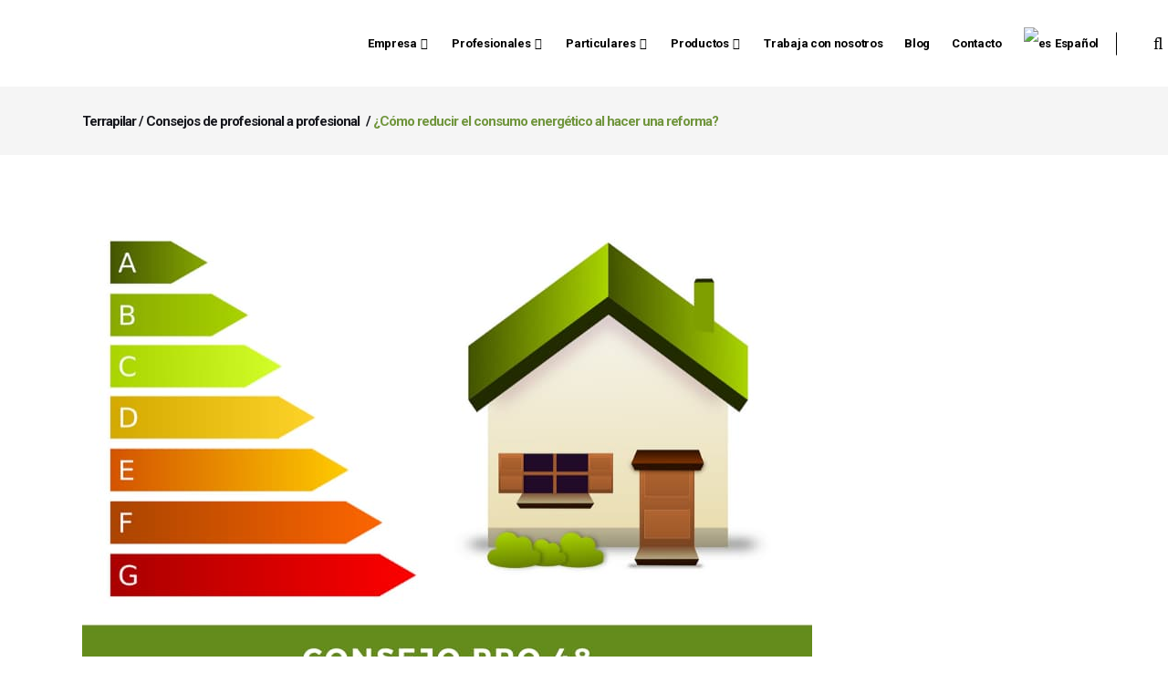

--- FILE ---
content_type: text/html; charset=UTF-8
request_url: https://www.terrapilar.com/blog/reducir-consumo-energetico-al-una-reforma/
body_size: 21020
content:
<!DOCTYPE html>
<html lang="es-ES" prefix="og: http://ogp.me/ns#">
<head>
<meta name="format-detection" content="telephone=no">
<meta charset="UTF-8" />
<link rel="profile" href="https://gmpg.org/xfn/11" />
<link rel="pingback" href="https://www.terrapilar.com/xmlrpc.php" />
<meta name="viewport" content="width=device-width,initial-scale=1,user-scalable=no">
<title>¿Cómo reducir el consumo energético al hacer una reforma? | Terrapilar</title>
<link rel="alternate" hreflang="es" href="https://www.terrapilar.com/blog/reducir-consumo-energetico-al-una-reforma/" />
<!-- Google Tag Manager for WordPress by gtm4wp.com -->
<script data-cfasync="false" data-pagespeed-no-defer>
var gtm4wp_datalayer_name = "dataLayer";
var dataLayer = dataLayer || [];
</script>
<!-- End Google Tag Manager for WordPress by gtm4wp.com -->
<!-- This site is optimized with the Yoast SEO plugin v4.4 - https://yoast.com/wordpress/plugins/seo/ -->
<link rel="canonical" href="https://www.terrapilar.com/blog/reducir-consumo-energetico-al-una-reforma/" />
<meta property="og:locale" content="es_ES" />
<meta property="og:type" content="article" />
<meta property="og:title" content="¿Cómo reducir el consumo energético al hacer una reforma? | Terrapilar" />
<meta property="og:description" content="Los hábitos de los clientes son muy importantes. No sirve de nada que dispongan de una casa eficiente si no la utilizan correctamente. Trasmitir estos valores es fundamental para que se reconozca el buen trabajo profesional." />
<meta property="og:url" content="https://www.terrapilar.com/blog/reducir-consumo-energetico-al-una-reforma/" />
<meta property="og:site_name" content="Terrapilar" />
<meta property="article:publisher" content="https://www.facebook.com/terrapilar/" />
<meta property="article:section" content="Consejos de profesional a profesional" />
<meta property="article:published_time" content="2017-05-26T18:51:53+00:00" />
<meta property="article:modified_time" content="2019-10-18T14:22:04+00:00" />
<meta property="og:updated_time" content="2019-10-18T14:22:04+00:00" />
<meta property="og:image" content="https://www.terrapilar.com/wp-content/uploads/2017/05/CONSEJO-PRO-48.jpg" />
<meta property="og:image:width" content="800" />
<meta property="og:image:height" content="542" />
<meta name="twitter:card" content="summary" />
<meta name="twitter:description" content="Los hábitos de los clientes son muy importantes. No sirve de nada que dispongan de una casa eficiente si no la utilizan correctamente. Trasmitir estos valores es fundamental para que se reconozca el buen trabajo profesional." />
<meta name="twitter:title" content="¿Cómo reducir el consumo energético al hacer una reforma? | Terrapilar" />
<meta name="twitter:site" content="@terrapilar" />
<meta name="twitter:image" content="https://www.terrapilar.com/wp-content/uploads/2017/05/CONSEJO-PRO-48.jpg" />
<meta name="twitter:creator" content="@terrapilar" />
<!-- / Yoast SEO plugin. -->
<link rel='dns-prefetch' href='//maps.googleapis.com' />
<link rel='dns-prefetch' href='//www.googletagmanager.com' />
<link rel='dns-prefetch' href='//fonts.googleapis.com' />
<link rel='dns-prefetch' href='//s.w.org' />
<link rel="alternate" type="application/rss+xml" title="Terrapilar &raquo; Feed" href="https://www.terrapilar.com/feed/" />
<link rel="alternate" type="application/rss+xml" title="Terrapilar &raquo; RSS de los comentarios" href="https://www.terrapilar.com/comments/feed/" />
<link rel="alternate" type="application/rss+xml" title="Terrapilar &raquo; ¿Cómo reducir el consumo energético al hacer una reforma? RSS de los comentarios" href="https://www.terrapilar.com/blog/reducir-consumo-energetico-al-una-reforma/feed/" />
<script type="text/javascript">
window._wpemojiSettings = {"baseUrl":"https:\/\/s.w.org\/images\/core\/emoji\/2.2.1\/72x72\/","ext":".png","svgUrl":"https:\/\/s.w.org\/images\/core\/emoji\/2.2.1\/svg\/","svgExt":".svg","source":{"concatemoji":"https:\/\/www.terrapilar.com\/wp-includes\/js\/wp-emoji-release.min.js?ver=4.7.31"}};
!function(t,a,e){var r,n,i,o=a.createElement("canvas"),l=o.getContext&&o.getContext("2d");function c(t){var e=a.createElement("script");e.src=t,e.defer=e.type="text/javascript",a.getElementsByTagName("head")[0].appendChild(e)}for(i=Array("flag","emoji4"),e.supports={everything:!0,everythingExceptFlag:!0},n=0;n<i.length;n++)e.supports[i[n]]=function(t){var e,a=String.fromCharCode;if(!l||!l.fillText)return!1;switch(l.clearRect(0,0,o.width,o.height),l.textBaseline="top",l.font="600 32px Arial",t){case"flag":return(l.fillText(a(55356,56826,55356,56819),0,0),o.toDataURL().length<3e3)?!1:(l.clearRect(0,0,o.width,o.height),l.fillText(a(55356,57331,65039,8205,55356,57096),0,0),e=o.toDataURL(),l.clearRect(0,0,o.width,o.height),l.fillText(a(55356,57331,55356,57096),0,0),e!==o.toDataURL());case"emoji4":return l.fillText(a(55357,56425,55356,57341,8205,55357,56507),0,0),e=o.toDataURL(),l.clearRect(0,0,o.width,o.height),l.fillText(a(55357,56425,55356,57341,55357,56507),0,0),e!==o.toDataURL()}return!1}(i[n]),e.supports.everything=e.supports.everything&&e.supports[i[n]],"flag"!==i[n]&&(e.supports.everythingExceptFlag=e.supports.everythingExceptFlag&&e.supports[i[n]]);e.supports.everythingExceptFlag=e.supports.everythingExceptFlag&&!e.supports.flag,e.DOMReady=!1,e.readyCallback=function(){e.DOMReady=!0},e.supports.everything||(r=function(){e.readyCallback()},a.addEventListener?(a.addEventListener("DOMContentLoaded",r,!1),t.addEventListener("load",r,!1)):(t.attachEvent("onload",r),a.attachEvent("onreadystatechange",function(){"complete"===a.readyState&&e.readyCallback()})),(r=e.source||{}).concatemoji?c(r.concatemoji):r.wpemoji&&r.twemoji&&(c(r.twemoji),c(r.wpemoji)))}(window,document,window._wpemojiSettings);
</script>
<style type="text/css">
img.wp-smiley,
img.emoji {
display: inline !important;
border: none !important;
box-shadow: none !important;
height: 1em !important;
width: 1em !important;
margin: 0 .07em !important;
vertical-align: -0.1em !important;
background: none !important;
padding: 0 !important;
}
</style>
<!-- <link rel='stylesheet' id='layerslider-css'  href='https://www.terrapilar.com/wp-content/plugins/LayerSlider/static/css/layerslider.css?ver=5.6.6' type='text/css' media='all' /> -->
<!-- <link rel='stylesheet' id='ls-user-css'  href='https://www.terrapilar.com/wp-content/uploads/layerslider.custom.css?ver=5.6.6' type='text/css' media='all' /> -->
<link rel="stylesheet" type="text/css" href="//www.terrapilar.com/wp-content/cache/wpfc-minified/c380de538784eaa030363dfdbac894e6/1767766031index.css" media="all"/>
<link rel='stylesheet' id='ls-google-fonts-css'  href='https://fonts.googleapis.com/css?family=Lato:100,300,regular,700,900%7COpen+Sans:300%7CIndie+Flower:regular%7COswald:300,regular,700&#038;subset=latin%2Clatin-ext' type='text/css' media='all' />
<!-- <link rel='stylesheet' id='contact-form-7-css'  href='https://www.terrapilar.com/wp-content/plugins/contact-form-7/includes/css/styles.css?ver=4.9.2' type='text/css' media='all' /> -->
<!-- <link rel='stylesheet' id='document-gallery-css'  href='https://www.terrapilar.com/wp-content/plugins/document-gallery/assets/css/style.min.css?ver=4.3.1' type='text/css' media='all' /> -->
<!-- <link rel='stylesheet' id='wpml-menu-item-0-css'  href='//www.terrapilar.com/wp-content/plugins/sitepress-multilingual-cms/templates/language-switchers/menu-item/style.css?ver=1' type='text/css' media='all' /> -->
<!-- <link rel='stylesheet' id='qode_pitch_default_style-css'  href='https://www.terrapilar.com/wp-content/themes/pitchwp/style.css?ver=4.7.31' type='text/css' media='all' /> -->
<!-- <link rel='stylesheet' id='qode_pitch_stylesheet-css'  href='https://www.terrapilar.com/wp-content/themes/pitchwp/css/stylesheet.min.css?ver=4.7.31' type='text/css' media='all' /> -->
<!-- <link rel='stylesheet' id='qode_pitch_blog-css'  href='https://www.terrapilar.com/wp-content/themes/pitchwp/css/blog.min.css?ver=4.7.31' type='text/css' media='all' /> -->
<!-- <link rel='stylesheet' id='qode_pitch_style_dynamic-css'  href='https://www.terrapilar.com/wp-content/themes/pitchwp/css/style_dynamic.css?ver=1767765952' type='text/css' media='all' /> -->
<!-- <link rel='stylesheet' id='qode_pitch_font_awesome-css'  href='https://www.terrapilar.com/wp-content/themes/pitchwp/css/font-awesome/css/font-awesome.min.css?ver=4.7.31' type='text/css' media='all' /> -->
<!-- <link rel='stylesheet' id='qode_pitch_font_elegant-css'  href='https://www.terrapilar.com/wp-content/themes/pitchwp/css/elegant-icons/style.min.css?ver=4.7.31' type='text/css' media='all' /> -->
<!-- <link rel='stylesheet' id='qode_pitch_ion_icons-css'  href='https://www.terrapilar.com/wp-content/themes/pitchwp/css/ion-icons/css/ionicons.min.css?ver=4.7.31' type='text/css' media='all' /> -->
<!-- <link rel='stylesheet' id='qode_pitch_linea_icons-css'  href='https://www.terrapilar.com/wp-content/themes/pitchwp/css/linea-icons/style.css?ver=4.7.31' type='text/css' media='all' /> -->
<!-- <link rel='stylesheet' id='qode_pitch_simple_line_icons-css'  href='https://www.terrapilar.com/wp-content/themes/pitchwp/css/simple-line-icons/simple-line-icons.css?ver=4.7.31' type='text/css' media='all' /> -->
<!-- <link rel='stylesheet' id='qode_pitch_dripicons-css'  href='https://www.terrapilar.com/wp-content/themes/pitchwp/css/dripicons/dripicons.css?ver=4.7.31' type='text/css' media='all' /> -->
<!-- <link rel='stylesheet' id='qode_pitch_responsive-css'  href='https://www.terrapilar.com/wp-content/themes/pitchwp/css/responsive.min.css?ver=4.7.31' type='text/css' media='all' /> -->
<!-- <link rel='stylesheet' id='qode_pitch_style_dynamic_responsive-css'  href='https://www.terrapilar.com/wp-content/themes/pitchwp/css/style_dynamic_responsive.css?ver=1767765952' type='text/css' media='all' /> -->
<!-- <link rel='stylesheet' id='js_composer_front-css'  href='https://www.terrapilar.com/wp-content/plugins/js_composer/assets/css/js_composer.min.css?ver=4.11.2.1' type='text/css' media='all' /> -->
<!-- <link rel='stylesheet' id='qode_pitch_custom_css-css'  href='https://www.terrapilar.com/wp-content/themes/pitchwp/css/custom_css.css?ver=1767765952' type='text/css' media='all' /> -->
<!-- <link rel='stylesheet' id='qode_pitch_mac_stylesheet-css'  href='https://www.terrapilar.com/wp-content/themes/pitchwp/css/mac_stylesheet.css?ver=4.7.31' type='text/css' media='all' /> -->
<!-- <link rel='stylesheet' id='qode_pitch_webkit-css'  href='https://www.terrapilar.com/wp-content/themes/pitchwp/css/webkit_stylesheet.css?ver=4.7.31' type='text/css' media='all' /> -->
<link rel="stylesheet" type="text/css" href="//www.terrapilar.com/wp-content/cache/wpfc-minified/65d5b6e9a74754fbd5efd6bdfb9dd490/1767767201index.css" media="all"/>
<link rel='stylesheet' id='qode_pitch_google_fonts-css'  href='https://fonts.googleapis.com/css?family=Open+Sans%3A100%2C100italic%2C200%2C200italic%2C300%2C300italic%2C400%2C400italic%2C500%2C500italic%2C600%2C600italic%2C700%2C700italic%2C800%2C800italic%2C900%2C900italic%7CMontserrat%3A100%2C100italic%2C200%2C200italic%2C300%2C300italic%2C400%2C400italic%2C500%2C500italic%2C600%2C600italic%2C700%2C700italic%2C800%2C800italic%2C900%2C900italic%7CMontserrat%3A100%2C100italic%2C200%2C200italic%2C300%2C300italic%2C400%2C400italic%2C500%2C500italic%2C600%2C600italic%2C700%2C700italic%2C800%2C800italic%2C900%2C900italic%7COpen+Sans%3A100%2C100italic%2C200%2C200italic%2C300%2C300italic%2C400%2C400italic%2C500%2C500italic%2C600%2C600italic%2C700%2C700italic%2C800%2C800italic%2C900%2C900italic%7CRoboto%3A100%2C100italic%2C200%2C200italic%2C300%2C300italic%2C400%2C400italic%2C500%2C500italic%2C600%2C600italic%2C700%2C700italic%2C800%2C800italic%2C900%2C900italic%7CLato%3A100%2C100italic%2C200%2C200italic%2C300%2C300italic%2C400%2C400italic%2C500%2C500italic%2C600%2C600italic%2C700%2C700italic%2C800%2C800italic%2C900%2C900italic&#038;subset=latin%2Clatin-ext&#038;ver=1.0.0' type='text/css' media='all' />
<!-- <link rel='stylesheet' id='whatsappme-css'  href='https://www.terrapilar.com/wp-content/plugins/creame-whatsapp-me/public/css/whatsappme.min.css?ver=3.2.3' type='text/css' media='all' /> -->
<!-- <link rel='stylesheet' id='moove_gdpr_frontend-css'  href='https://www.terrapilar.com/wp-content/plugins/gdpr-cookie-compliance/dist/styles/gdpr-main.css?ver=4.15.2' type='text/css' media='all' /> -->
<link rel="stylesheet" type="text/css" href="//www.terrapilar.com/wp-content/cache/wpfc-minified/45ef15e9da8b4b8d9ed3fdc1d4d26c6c/1767766030index.css" media="all"/>
<style id='moove_gdpr_frontend-inline-css' type='text/css'>
#moove_gdpr_cookie_modal,#moove_gdpr_cookie_info_bar,.gdpr_cookie_settings_shortcode_content{font-family:Nunito,sans-serif}#moove_gdpr_save_popup_settings_button{background-color:#373737;color:#fff}#moove_gdpr_save_popup_settings_button:hover{background-color:#000}#moove_gdpr_cookie_info_bar .moove-gdpr-info-bar-container .moove-gdpr-info-bar-content a.mgbutton,#moove_gdpr_cookie_info_bar .moove-gdpr-info-bar-container .moove-gdpr-info-bar-content button.mgbutton{background-color:#0C4DA2}#moove_gdpr_cookie_modal .moove-gdpr-modal-content .moove-gdpr-modal-footer-content .moove-gdpr-button-holder a.mgbutton,#moove_gdpr_cookie_modal .moove-gdpr-modal-content .moove-gdpr-modal-footer-content .moove-gdpr-button-holder button.mgbutton,.gdpr_cookie_settings_shortcode_content .gdpr-shr-button.button-green{background-color:#0C4DA2;border-color:#0C4DA2}#moove_gdpr_cookie_modal .moove-gdpr-modal-content .moove-gdpr-modal-footer-content .moove-gdpr-button-holder a.mgbutton:hover,#moove_gdpr_cookie_modal .moove-gdpr-modal-content .moove-gdpr-modal-footer-content .moove-gdpr-button-holder button.mgbutton:hover,.gdpr_cookie_settings_shortcode_content .gdpr-shr-button.button-green:hover{background-color:#fff;color:#0C4DA2}#moove_gdpr_cookie_modal .moove-gdpr-modal-content .moove-gdpr-modal-close i,#moove_gdpr_cookie_modal .moove-gdpr-modal-content .moove-gdpr-modal-close span.gdpr-icon{background-color:#0C4DA2;border:1px solid #0C4DA2}#moove_gdpr_cookie_info_bar span.change-settings-button.focus-g,#moove_gdpr_cookie_info_bar span.change-settings-button:focus,#moove_gdpr_cookie_info_bar button.change-settings-button.focus-g,#moove_gdpr_cookie_info_bar button.change-settings-button:focus{-webkit-box-shadow:0 0 1px 3px #0C4DA2;-moz-box-shadow:0 0 1px 3px #0C4DA2;box-shadow:0 0 1px 3px #0C4DA2}#moove_gdpr_cookie_modal .moove-gdpr-modal-content .moove-gdpr-modal-close i:hover,#moove_gdpr_cookie_modal .moove-gdpr-modal-content .moove-gdpr-modal-close span.gdpr-icon:hover,#moove_gdpr_cookie_info_bar span[data-href]>u.change-settings-button{color:#0C4DA2}#moove_gdpr_cookie_modal .moove-gdpr-modal-content .moove-gdpr-modal-left-content #moove-gdpr-menu li.menu-item-selected a span.gdpr-icon,#moove_gdpr_cookie_modal .moove-gdpr-modal-content .moove-gdpr-modal-left-content #moove-gdpr-menu li.menu-item-selected button span.gdpr-icon{color:inherit}#moove_gdpr_cookie_modal .moove-gdpr-modal-content .moove-gdpr-modal-left-content #moove-gdpr-menu li a span.gdpr-icon,#moove_gdpr_cookie_modal .moove-gdpr-modal-content .moove-gdpr-modal-left-content #moove-gdpr-menu li button span.gdpr-icon{color:inherit}#moove_gdpr_cookie_modal .gdpr-acc-link{line-height:0;font-size:0;color:transparent;position:absolute}#moove_gdpr_cookie_modal .moove-gdpr-modal-content .moove-gdpr-modal-close:hover i,#moove_gdpr_cookie_modal .moove-gdpr-modal-content .moove-gdpr-modal-left-content #moove-gdpr-menu li a,#moove_gdpr_cookie_modal .moove-gdpr-modal-content .moove-gdpr-modal-left-content #moove-gdpr-menu li button,#moove_gdpr_cookie_modal .moove-gdpr-modal-content .moove-gdpr-modal-left-content #moove-gdpr-menu li button i,#moove_gdpr_cookie_modal .moove-gdpr-modal-content .moove-gdpr-modal-left-content #moove-gdpr-menu li a i,#moove_gdpr_cookie_modal .moove-gdpr-modal-content .moove-gdpr-tab-main .moove-gdpr-tab-main-content a:hover,#moove_gdpr_cookie_info_bar.moove-gdpr-dark-scheme .moove-gdpr-info-bar-container .moove-gdpr-info-bar-content a.mgbutton:hover,#moove_gdpr_cookie_info_bar.moove-gdpr-dark-scheme .moove-gdpr-info-bar-container .moove-gdpr-info-bar-content button.mgbutton:hover,#moove_gdpr_cookie_info_bar.moove-gdpr-dark-scheme .moove-gdpr-info-bar-container .moove-gdpr-info-bar-content a:hover,#moove_gdpr_cookie_info_bar.moove-gdpr-dark-scheme .moove-gdpr-info-bar-container .moove-gdpr-info-bar-content button:hover,#moove_gdpr_cookie_info_bar.moove-gdpr-dark-scheme .moove-gdpr-info-bar-container .moove-gdpr-info-bar-content span.change-settings-button:hover,#moove_gdpr_cookie_info_bar.moove-gdpr-dark-scheme .moove-gdpr-info-bar-container .moove-gdpr-info-bar-content button.change-settings-button:hover,#moove_gdpr_cookie_info_bar.moove-gdpr-dark-scheme .moove-gdpr-info-bar-container .moove-gdpr-info-bar-content u.change-settings-button:hover,#moove_gdpr_cookie_info_bar span[data-href]>u.change-settings-button,#moove_gdpr_cookie_info_bar.moove-gdpr-dark-scheme .moove-gdpr-info-bar-container .moove-gdpr-info-bar-content a.mgbutton.focus-g,#moove_gdpr_cookie_info_bar.moove-gdpr-dark-scheme .moove-gdpr-info-bar-container .moove-gdpr-info-bar-content button.mgbutton.focus-g,#moove_gdpr_cookie_info_bar.moove-gdpr-dark-scheme .moove-gdpr-info-bar-container .moove-gdpr-info-bar-content a.focus-g,#moove_gdpr_cookie_info_bar.moove-gdpr-dark-scheme .moove-gdpr-info-bar-container .moove-gdpr-info-bar-content button.focus-g,#moove_gdpr_cookie_info_bar.moove-gdpr-dark-scheme .moove-gdpr-info-bar-container .moove-gdpr-info-bar-content a.mgbutton:focus,#moove_gdpr_cookie_info_bar.moove-gdpr-dark-scheme .moove-gdpr-info-bar-container .moove-gdpr-info-bar-content button.mgbutton:focus,#moove_gdpr_cookie_info_bar.moove-gdpr-dark-scheme .moove-gdpr-info-bar-container .moove-gdpr-info-bar-content a:focus,#moove_gdpr_cookie_info_bar.moove-gdpr-dark-scheme .moove-gdpr-info-bar-container .moove-gdpr-info-bar-content button:focus,#moove_gdpr_cookie_info_bar.moove-gdpr-dark-scheme .moove-gdpr-info-bar-container .moove-gdpr-info-bar-content span.change-settings-button.focus-g,span.change-settings-button:focus,button.change-settings-button.focus-g,button.change-settings-button:focus,#moove_gdpr_cookie_info_bar.moove-gdpr-dark-scheme .moove-gdpr-info-bar-container .moove-gdpr-info-bar-content u.change-settings-button.focus-g,#moove_gdpr_cookie_info_bar.moove-gdpr-dark-scheme .moove-gdpr-info-bar-container .moove-gdpr-info-bar-content u.change-settings-button:focus{color:#0C4DA2}#moove_gdpr_cookie_modal.gdpr_lightbox-hide{display:none}
</style>
<style type="text/css">.document-gallery .document-icon .title
{
font-family: Montserrat, sans-serif;
font-size: 14px;
letter-spacing: -0.5px;
font-style: normal;
text-transform: none;
color: #000000;
background-color: #FFFFFF;
line-height: 120%;
}
.document-gallery .document-icon {
text-align: center;
box-shadow: 0 0 6px 0px black;
height: 180px;
padding:2px;
}
.document-gallery .document-icon-row {
width: 100%;
padding: 0;
text-align: center;
}</style>
<script type="text/javascript">
ajaxurl = typeof(ajaxurl) !== 'string' ? 'https://www.terrapilar.com/wp-admin/admin-ajax.php' : ajaxurl;
</script>
<script>if (document.location.protocol != "https:") {document.location = document.URL.replace(/^http:/i, "https:");}</script><script src='//www.terrapilar.com/wp-content/cache/wpfc-minified/a0e0fc034fb26c65f480cd6afb2c27a4/1767766031index.js' type="text/javascript"></script>
<!-- <script type='text/javascript' src='https://www.terrapilar.com/wp-content/plugins/LayerSlider/static/js/greensock.js?ver=1.11.8'></script> -->
<!-- <script type='text/javascript' src='https://www.terrapilar.com/wp-includes/js/jquery/jquery.js?ver=1.12.4'></script> -->
<!-- <script type='text/javascript' src='https://www.terrapilar.com/wp-includes/js/jquery/jquery-migrate.min.js?ver=1.4.1'></script> -->
<script type='text/javascript'>
/* <![CDATA[ */
var LS_Meta = {"v":"5.6.6"};
/* ]]> */
</script>
<script src='//www.terrapilar.com/wp-content/cache/wpfc-minified/4ab1a113e9ec9c454b06a301ed0ba328/1767766031index.js' type="text/javascript"></script>
<!-- <script type='text/javascript' src='https://www.terrapilar.com/wp-content/plugins/LayerSlider/static/js/layerslider.kreaturamedia.jquery.js?ver=5.6.6'></script> -->
<!-- <script type='text/javascript' src='https://www.terrapilar.com/wp-content/plugins/LayerSlider/static/js/layerslider.transitions.js?ver=5.6.6'></script> -->
<!-- Fragmento de código de Google Analytics añadido por Site Kit -->
<script type='text/javascript' src='https://www.googletagmanager.com/gtag/js?id=G-RN4EB7R8SZ' async></script>
<script type='text/javascript'>
window.dataLayer = window.dataLayer || [];function gtag(){dataLayer.push(arguments);}
gtag("js", new Date());
gtag("set", "developer_id.dZTNiMT", true);
gtag("config", "G-RN4EB7R8SZ");
</script>
<!-- Final del fragmento de código de Google Analytics añadido por Site Kit -->
<link rel='https://api.w.org/' href='https://www.terrapilar.com/wp-json/' />
<link rel="EditURI" type="application/rsd+xml" title="RSD" href="https://www.terrapilar.com/xmlrpc.php?rsd" />
<link rel="wlwmanifest" type="application/wlwmanifest+xml" href="https://www.terrapilar.com/wp-includes/wlwmanifest.xml" /> 
<meta name="generator" content="WordPress 4.7.31" />
<link rel='shortlink' href='https://www.terrapilar.com/?p=63397' />
<link rel="alternate" type="application/json+oembed" href="https://www.terrapilar.com/wp-json/oembed/1.0/embed?url=https%3A%2F%2Fwww.terrapilar.com%2Fblog%2Freducir-consumo-energetico-al-una-reforma%2F" />
<link rel="alternate" type="text/xml+oembed" href="https://www.terrapilar.com/wp-json/oembed/1.0/embed?url=https%3A%2F%2Fwww.terrapilar.com%2Fblog%2Freducir-consumo-energetico-al-una-reforma%2F&#038;format=xml" />
<meta name="generator" content="WPML ver:4.2.5 stt:1,2;" />
<meta name="generator" content="Site Kit by Google 1.45.0" />
<!-- Google Tag Manager for WordPress by gtm4wp.com -->
<!-- GTM Container placement set to off -->
<script data-cfasync="false" data-pagespeed-no-defer>
var dataLayer_content = {"pagePostType":"post","pagePostType2":"single-post","pageCategory":["consejos-profesional-a-profesional","consejos-profesional-a-profesional-funcionalidadyconfort","consejos-profesional-a-profesional-hogaryreformas"],"pagePostAuthor":"Juan Antonio Martínez Saorín"};
dataLayer.push( dataLayer_content );
</script>
<script type="text/javascript">
console.warn && console.warn("[GTM4WP] Google Tag Manager container code placement set to OFF !!!");
console.warn && console.warn("[GTM4WP] Data layer codes are active but GTM container must be loaded using custom coding !!!");
</script>
<script type="text/javascript">
if (typeof gtag == "undefined") {
function gtag(){dataLayer.push(arguments);}
}
gtag("consent", "default", {
"analytics_storage": "granted",
"ad_storage": "granted",
"ad_user_data": "granted",
"ad_personalization": "granted",
"functionality_storage": "granted",
"security_storage": "granted",
"personalization_storage": "granted",
});
</script>
<!-- End Google Tag Manager for WordPress by gtm4wp.com --><!--[if IE 9]><link rel="stylesheet" type="text/css" href="https://www.terrapilar.com/wp-content/themes/pitchwp/css/ie9_stylesheet.css" media="screen"><![endif]--><meta name="generator" content="Powered by Visual Composer - drag and drop page builder for WordPress."/>
<!--[if lte IE 9]><link rel="stylesheet" type="text/css" href="https://www.terrapilar.com/wp-content/plugins/js_composer/assets/css/vc_lte_ie9.min.css" media="screen"><![endif]--><!--[if IE  8]><link rel="stylesheet" type="text/css" href="https://www.terrapilar.com/wp-content/plugins/js_composer/assets/css/vc-ie8.min.css" media="screen"><![endif]-->
<!-- Fragmento de código de Google Tag Manager añadido por Site Kit -->
<script>
( function( w, d, s, l, i ) {
w[l] = w[l] || [];
w[l].push( {'gtm.start': new Date().getTime(), event: 'gtm.js'} );
var f = d.getElementsByTagName( s )[0],
j = d.createElement( s ), dl = l != 'dataLayer' ? '&l=' + l : '';
j.async = true;
j.src = 'https://www.googletagmanager.com/gtm.js?id=' + i + dl;
f.parentNode.insertBefore( j, f );
} )( window, document, 'script', 'dataLayer', 'GTM-56637K5' );
</script>
<!-- Final del fragmento de código de Google Tag Manager añadido por Site Kit -->
<link rel="icon" href="https://www.terrapilar.com/wp-content/uploads/2016/06/cropped-logo2-32x32.png" sizes="32x32" />
<link rel="icon" href="https://www.terrapilar.com/wp-content/uploads/2016/06/cropped-logo2-192x192.png" sizes="192x192" />
<link rel="apple-touch-icon-precomposed" href="https://www.terrapilar.com/wp-content/uploads/2016/06/cropped-logo2-180x180.png" />
<meta name="msapplication-TileImage" content="https://www.terrapilar.com/wp-content/uploads/2016/06/cropped-logo2-270x270.png" />
<noscript><style type="text/css"> .wpb_animate_when_almost_visible { opacity: 1; }</style></noscript></head>
<body data-rsssl=1 class="post-template-default single single-post postid-63397 single-format-standard qode-core-1.0  tp theme-child-ver-1.0.0 pitch-ver-1.4.1  vertical_menu_with_scroll grid_1300 blog_installed wpb-js-composer js-comp-ver-4.11.2.1 vc_responsive">
<div class="wrapper">
<div class="wrapper_inner">
<header class="page_header scrolled_not_transparent dark stick">
<div class="header_inner clearfix">
<form role="search" action="https://www.terrapilar.com/" class="qode_search_form_3" method="get">
<div class="form_holder_outer">
<div class="form_holder">
<div class="form_holder_inner">
<input type="text" placeholder="Search" name="s" class="qode_search_field" autocomplete="off" />
<div class="qode_search_close">
<a href="#">
<i class="qode_icon_font_awesome fa fa-times " ></i>														<!--<i class="fa fa-times"></i>-->
</a>
</div>
</div>
</div>
</div>
</form>
<div class="header_top_bottom_holder">
<div class="header_bottom  header_full_width clearfix " style="background-color:rgba(255, 255, 255, 1);" >
<div class="header_inner_left">
<div class="mobile_menu_button">
<span>
<i class="qode_icon_font_awesome fa fa-bars " ></i>										</span>
</div>
<div class="logo_wrapper" >
<div class="q_logo"><a  href="https://www.terrapilar.com/"><img class="normal" src="https://www.terrapilar.com/wp-content/uploads/2022/12/logo-TP-Horizontal.png" alt="Logo"/><img class="light" src="https://www.terrapilar.com/wp-content/uploads/2022/12/logo-TP-Horizontal.png" alt="Logo"/><img class="dark" src="https://www.terrapilar.com/wp-content/uploads/2019/02/Logo-TP-Horizontal-558PX-header.png" alt="Logo"/><img class="sticky" src="https://www.terrapilar.com/wp-content/uploads/2022/12/logo-TP-Horizontal.png" alt="Logo"/><img class="mobile" src="https://www.terrapilar.com/wp-content/uploads/2022/12/logo-TP-Horizontal.png" alt="Logo"/></a></div>
</div>
</div>
<div class="header_inner_right">
<div class="side_menu_button_wrapper right">
<div class="side_menu_button">
<a class="search_covers_header search_covers_only_bottom search_icon_bckg_full normal" href="javascript:void(0)">
<i class="qode_icon_font_awesome fa fa-search " ></i>																									</a>
</div>
</div>
</div>
<nav class="main_menu drop_down   right">
<ul id="menu-pruebas" class=""><li id="nav-menu-item-57930" class="menu-item menu-item-type-post_type menu-item-object-page menu-item-has-children  has_sub narrow"><a href="https://www.terrapilar.com/empresa/" class=""><span class="item_inner"><span class="menu_icon_wrapper"><i class="menu_icon null fa"></i></span><span class="item_text">Empresa</span><i class="q_menu_arrow fa fa-angle-down"></i></span><span class="plus"></span></a>
<div class="second" ><div class="inner"><ul >
<li id="nav-menu-item-58354" class="menu-item menu-item-type-custom menu-item-object-custom "><a href="https://www.terrapilar.com/empresa" class=""><span class="item_inner"><span class="menu_icon_wrapper"><i class="menu_icon null fa"></i></span><span class="item_text">Historia</span></span><span class="plus"></span></a></li>
<li id="nav-menu-item-83099" class="menu-item menu-item-type-custom menu-item-object-custom "><a href="https://www.terrapilar.com/cita-previa/?utm_source=slideCitaprevia&amp;utm_medium=slide&amp;utm_campaign=slideCitaprevia" class=""><span class="item_inner"><span class="menu_icon_wrapper"><i class="menu_icon null fa"></i></span><span class="item_text">Cita Previa</span></span><span class="plus"></span></a></li>
<li id="nav-menu-item-57933" class="menu-item menu-item-type-post_type menu-item-object-page "><a href="https://www.terrapilar.com/proyectos/" class=""><span class="item_inner"><span class="menu_icon_wrapper"><i class="menu_icon null fa"></i></span><span class="item_text">Proyectos</span></span><span class="plus"></span></a></li>
<li id="nav-menu-item-58355" class="menu-item menu-item-type-custom menu-item-object-custom "><a href="https://www.terrapilar.com/empresa#filosofia" class=""><span class="item_inner"><span class="menu_icon_wrapper"><i class="menu_icon null fa"></i></span><span class="item_text">Filosofía de la empresa</span></span><span class="plus"></span></a></li>
<li id="nav-menu-item-58356" class="menu-item menu-item-type-custom menu-item-object-custom "><a href="https://www.terrapilar.com/empresa#personas" class=""><span class="item_inner"><span class="menu_icon_wrapper"><i class="menu_icon null fa"></i></span><span class="item_text">Personas, productos y servicios</span></span><span class="plus"></span></a></li>
<li id="nav-menu-item-58357" class="menu-item menu-item-type-custom menu-item-object-custom "><a href="https://www.terrapilar.com/empresa#delegaciones" class=""><span class="item_inner"><span class="menu_icon_wrapper"><i class="menu_icon null fa"></i></span><span class="item_text">Delegaciones</span></span><span class="plus"></span></a></li>
<li id="nav-menu-item-58358" class="menu-item menu-item-type-custom menu-item-object-custom "><a href="https://www.terrapilar.com/empresa#ibergroup" class=""><span class="item_inner"><span class="menu_icon_wrapper"><i class="menu_icon null fa"></i></span><span class="item_text">Ibergroup</span></span><span class="plus"></span></a></li>
<li id="nav-menu-item-64445" class="menu-item menu-item-type-post_type menu-item-object-page "><a href="https://www.terrapilar.com/compromiso_de_calidad/" class=""><span class="item_inner"><span class="menu_icon_wrapper"><i class="menu_icon null fa"></i></span><span class="item_text">Compromiso de calidad</span></span><span class="plus"></span></a></li>
<li id="nav-menu-item-71968" class="menu-item menu-item-type-post_type menu-item-object-page "><a href="https://www.terrapilar.com/compliance/" class=""><span class="item_inner"><span class="menu_icon_wrapper"><i class="menu_icon null fa"></i></span><span class="item_text">Canal Responsable</span></span><span class="plus"></span></a></li>
</ul></div></div>
</li>
<li id="nav-menu-item-65941" class="menu-item menu-item-type-post_type menu-item-object-page menu-item-has-children  has_sub narrow"><a href="https://www.terrapilar.com/profesionales/" class=""><span class="item_inner"><span class="menu_icon_wrapper"><i class="menu_icon null fa"></i></span><span class="item_text">Profesionales</span><i class="q_menu_arrow fa fa-angle-down"></i></span><span class="plus"></span></a>
<div class="second" ><div class="inner"><ul >
<li id="nav-menu-item-92499" class="menu-item menu-item-type-post_type menu-item-object-page "><a href="https://www.terrapilar.com/arquitectos-disenadores-e-interioristas/" class=""><span class="item_inner"><span class="menu_icon_wrapper"><i class="menu_icon blank fa"></i></span><span class="item_text">Arquitectos, diseñadores e interioristas</span></span><span class="plus"></span></a></li>
<li id="nav-menu-item-58359" class="menu-item menu-item-type-custom menu-item-object-custom "><a href="https://www.terrapilar.com/profesionales" class=""><span class="item_inner"><span class="menu_icon_wrapper"><i class="menu_icon null fa"></i></span><span class="item_text">Productos</span></span><span class="plus"></span></a></li>
<li id="nav-menu-item-58360" class="menu-item menu-item-type-custom menu-item-object-custom "><a href="https://www.terrapilar.com/profesionales#servicios" class=""><span class="item_inner"><span class="menu_icon_wrapper"><i class="menu_icon null fa"></i></span><span class="item_text">Servicios</span></span><span class="plus"></span></a></li>
<li id="nav-menu-item-195500" class="menu-item menu-item-type-post_type menu-item-object-page "><a href="https://www.terrapilar.com/nueva-plataforma-club-del-reformista/" class=""><span class="item_inner"><span class="menu_icon_wrapper"><i class="menu_icon blank fa"></i></span><span class="item_text">Club del Reformista</span></span><span class="plus"></span></a></li>
<li id="nav-menu-item-64625" class="menu-item menu-item-type-post_type menu-item-object-page "><a href="https://www.terrapilar.com/profesionales/normativas/" class=""><span class="item_inner"><span class="menu_icon_wrapper"><i class="menu_icon null fa"></i></span><span class="item_text">Normativas</span></span><span class="plus"></span></a></li>
<li id="nav-menu-item-58361" class="menu-item menu-item-type-custom menu-item-object-custom "><a href="https://www.terrapilar.com/profesionales/consejos-profesional-profesional/" class=""><span class="item_inner"><span class="menu_icon_wrapper"><i class="menu_icon null fa"></i></span><span class="item_text">Consejos Profesionales</span></span><span class="plus"></span></a></li>
<li id="nav-menu-item-62546" class="menu-item menu-item-type-post_type menu-item-object-page menu-item-has-children sub"><a href="https://www.terrapilar.com/profesionales/documentacion-tecnica/" class=""><span class="item_inner"><span class="menu_icon_wrapper"><i class="menu_icon null fa"></i></span><span class="item_text">Documentación técnica</span></span><span class="plus"></span><i class="q_menu_arrow fa fa-angle-right"></i></a>
<ul >
<li id="nav-menu-item-62795" class="menu-item menu-item-type-post_type menu-item-object-page "><a href="https://www.terrapilar.com/profesionales/documentacion-tecnica/ceramica_basta/" class=""><span class="item_inner"><span class="menu_icon_wrapper"><i class="menu_icon null fa"></i></span><span class="item_text">Cerámica basta</span></span><span class="plus"></span></a></li>
<li id="nav-menu-item-71880" class="menu-item menu-item-type-post_type menu-item-object-page "><a href="https://www.terrapilar.com/profesionales/documentacion-tecnica/climatizacion_acs_renovables/" class=""><span class="item_inner"><span class="menu_icon_wrapper"><i class="menu_icon null fa"></i></span><span class="item_text">Climatización, ACS y renovables</span></span><span class="plus"></span></a></li>
<li id="nav-menu-item-62796" class="menu-item menu-item-type-post_type menu-item-object-page "><a href="https://www.terrapilar.com/profesionales/documentacion-tecnica/conducciones/" class=""><span class="item_inner"><span class="menu_icon_wrapper"><i class="menu_icon null fa"></i></span><span class="item_text">Conducciones</span></span><span class="plus"></span></a></li>
<li id="nav-menu-item-62797" class="menu-item menu-item-type-post_type menu-item-object-page "><a href="https://www.terrapilar.com/profesionales/documentacion-tecnica/herramientas_maquinaria/" class=""><span class="item_inner"><span class="menu_icon_wrapper"><i class="menu_icon null fa"></i></span><span class="item_text">Herramientas y maquinaria</span></span><span class="plus"></span></a></li>
<li id="nav-menu-item-62799" class="menu-item menu-item-type-post_type menu-item-object-page "><a href="https://www.terrapilar.com/profesionales/documentacion-tecnica/morteros_material_agarre/" class=""><span class="item_inner"><span class="menu_icon_wrapper"><i class="menu_icon null fa"></i></span><span class="item_text">Morteros y material de agarre</span></span><span class="plus"></span></a></li>
<li id="nav-menu-item-66481" class="menu-item menu-item-type-post_type menu-item-object-page "><a href="https://www.terrapilar.com/profesionales/documentacion-tecnica/pavimentos-revestimientos/" class=""><span class="item_inner"><span class="menu_icon_wrapper"><i class="menu_icon null fa"></i></span><span class="item_text">Pavimentos y revestimientos</span></span><span class="plus"></span></a></li>
<li id="nav-menu-item-62798" class="menu-item menu-item-type-post_type menu-item-object-page "><a href="https://www.terrapilar.com/profesionales/documentacion-tecnica/prefabricados/" class=""><span class="item_inner"><span class="menu_icon_wrapper"><i class="menu_icon null fa"></i></span><span class="item_text">Prefabricados</span></span><span class="plus"></span></a></li>
<li id="nav-menu-item-70633" class="menu-item menu-item-type-post_type menu-item-object-page "><a href="https://www.terrapilar.com/profesionales/documentacion-tecnica/tejas_cubiertas/" class=""><span class="item_inner"><span class="menu_icon_wrapper"><i class="menu_icon null fa"></i></span><span class="item_text">Tejas y cubiertas</span></span><span class="plus"></span></a></li>
<li id="nav-menu-item-62549" class="menu-item menu-item-type-post_type menu-item-object-page "><a href="https://www.terrapilar.com/profesionales/documentacion-tecnica/aislantes-e-impermeabilizantes/" class=""><span class="item_inner"><span class="menu_icon_wrapper"><i class="menu_icon null fa"></i></span><span class="item_text">Aislantes e impermeabilizantes</span></span><span class="plus"></span></a></li>
<li id="nav-menu-item-63184" class="menu-item menu-item-type-post_type menu-item-object-page "><a href="https://www.terrapilar.com/profesionales/documentacion-tecnica/bano/" class=""><span class="item_inner"><span class="menu_icon_wrapper"><i class="menu_icon null fa"></i></span><span class="item_text">Baño</span></span><span class="plus"></span></a></li>
<li id="nav-menu-item-62800" class="menu-item menu-item-type-post_type menu-item-object-page "><a href="https://www.terrapilar.com/profesionales/documentacion-tecnica/carpinteria_perfileria/" class=""><span class="item_inner"><span class="menu_icon_wrapper"><i class="menu_icon null fa"></i></span><span class="item_text">Carpintería y perfilería</span></span><span class="plus"></span></a></li>
<li id="nav-menu-item-62801" class="menu-item menu-item-type-post_type menu-item-object-page "><a href="https://www.terrapilar.com/profesionales/documentacion-tecnica/cementos_yesos_aridos/" class=""><span class="item_inner"><span class="menu_icon_wrapper"><i class="menu_icon null fa"></i></span><span class="item_text">Cementos, yesos y áridos</span></span><span class="plus"></span></a></li>
</ul>
</li>
</ul></div></div>
</li>
<li id="nav-menu-item-57932" class="menu-item menu-item-type-post_type menu-item-object-page menu-item-has-children  has_sub narrow"><a href="https://www.terrapilar.com/particulares/" class=""><span class="item_inner"><span class="menu_icon_wrapper"><i class="menu_icon null fa"></i></span><span class="item_text">Particulares</span><i class="q_menu_arrow fa fa-angle-down"></i></span><span class="plus"></span></a>
<div class="second" ><div class="inner"><ul >
<li id="nav-menu-item-58230" class="menu-item menu-item-type-custom menu-item-object-custom "><a href="https://www.terrapilar.com/particulares" class=""><span class="item_inner"><span class="menu_icon_wrapper"><i class="menu_icon null fa"></i></span><span class="item_text">Productos</span></span><span class="plus"></span></a></li>
<li id="nav-menu-item-58229" class="menu-item menu-item-type-custom menu-item-object-custom "><a href="https://www.terrapilar.com/particulares#servicios" class=""><span class="item_inner"><span class="menu_icon_wrapper"><i class="menu_icon null fa"></i></span><span class="item_text">Servicios</span></span><span class="plus"></span></a></li>
<li id="nav-menu-item-64634" class="menu-item menu-item-type-post_type menu-item-object-page "><a href="https://www.terrapilar.com/particulares/debes-saber/" class=""><span class="item_inner"><span class="menu_icon_wrapper"><i class="menu_icon null fa"></i></span><span class="item_text">Debes saber</span></span><span class="plus"></span></a></li>
<li id="nav-menu-item-62605" class="menu-item menu-item-type-custom menu-item-object-custom "><a href="https://www.terrapilar.com/particulares#cuida_tu_casa" class=""><span class="item_inner"><span class="menu_icon_wrapper"><i class="menu_icon null fa"></i></span><span class="item_text">Cuida tu casa</span></span><span class="plus"></span></a></li>
<li id="nav-menu-item-68917" class="menu-item menu-item-type-post_type menu-item-object-page "><a href="https://www.terrapilar.com/particulares/busca-profesionales/" class=""><span class="item_inner"><span class="menu_icon_wrapper"><i class="menu_icon null fa"></i></span><span class="item_text">Busca profesionales</span></span><span class="plus"></span></a></li>
</ul></div></div>
</li>
<li id="nav-menu-item-89899" class="menu-item menu-item-type-post_type menu-item-object-page menu-item-has-children  has_sub narrow"><a href="https://www.terrapilar.com/materiales-para-obras-y-reformas/" class=""><span class="item_inner"><span class="menu_icon_wrapper"><i class="menu_icon blank fa"></i></span><span class="item_text">Productos</span><i class="q_menu_arrow fa fa-angle-down"></i></span><span class="plus"></span></a>
<div class="second" ><div class="inner"><ul >
<li id="nav-menu-item-89900" class="menu-item menu-item-type-post_type menu-item-object-page "><a href="https://www.terrapilar.com/materiales-para-obras-y-reformas/" class=""><span class="item_inner"><span class="menu_icon_wrapper"><i class="menu_icon blank fa"></i></span><span class="item_text">Productos</span></span><span class="plus"></span></a></li>
<li id="nav-menu-item-60678" class="menu-item menu-item-type-post_type menu-item-object-page menu-item-has-children sub"><a href="https://www.terrapilar.com/?page_id=57955" class=" no_link" style="cursor: default;" onclick="JavaScript: return false;"><span class="item_inner"><span class="menu_icon_wrapper"><i class="menu_icon null fa"></i></span><span class="item_text">Ofertas</span></span><span class="plus"></span><i class="q_menu_arrow fa fa-angle-right"></i></a>
<ul >
<li id="nav-menu-item-58295" class="menu-item menu-item-type-custom menu-item-object-custom "><a href="https://www.terrapilar.com/ofertas-profesionales/" class=""><span class="item_inner"><span class="menu_icon_wrapper"><i class="menu_icon null fa"></i></span><span class="item_text">Profesionales</span></span><span class="plus"></span></a></li>
<li id="nav-menu-item-58296" class="menu-item menu-item-type-custom menu-item-object-custom "><a href="https://www.terrapilar.com/ofertas-particulares/" class=""><span class="item_inner"><span class="menu_icon_wrapper"><i class="menu_icon null fa"></i></span><span class="item_text">Particulares</span></span><span class="plus"></span></a></li>
</ul>
</li>
<li id="nav-menu-item-68909" class="menu-item menu-item-type-post_type menu-item-object-page "><a href="https://www.terrapilar.com/outlet/" class=""><span class="item_inner"><span class="menu_icon_wrapper"><i class="menu_icon null fa"></i></span><span class="item_text">Outlet</span></span><span class="plus"></span></a></li>
<li id="nav-menu-item-69298" class="menu-item menu-item-type-post_type menu-item-object-page "><a href="https://www.terrapilar.com/marcas/" class=""><span class="item_inner"><span class="menu_icon_wrapper"><i class="menu_icon null fa"></i></span><span class="item_text">Marcas</span></span><span class="plus"></span></a></li>
</ul></div></div>
</li>
<li id="nav-menu-item-146896" class="menu-item menu-item-type-post_type menu-item-object-page  narrow"><a href="https://www.terrapilar.com/trabaja-con-nosotros-or/" class=""><span class="item_inner"><span class="menu_icon_wrapper"><i class="menu_icon blank fa"></i></span><span class="item_text">Trabaja con nosotros</span></span><span class="plus"></span></a></li>
<li id="nav-menu-item-57976" class="menu-item menu-item-type-post_type menu-item-object-page  narrow"><a href="https://www.terrapilar.com/blog/" class=""><span class="item_inner"><span class="menu_icon_wrapper"><i class="menu_icon null fa"></i></span><span class="item_text">Blog</span></span><span class="plus"></span></a></li>
<li id="nav-menu-item-89797" class="menu-item menu-item-type-post_type menu-item-object-page  narrow"><a href="https://www.terrapilar.com/contact/" class=""><span class="item_inner"><span class="menu_icon_wrapper"><i class="menu_icon null fa"></i></span><span class="item_text">Contacto</span></span><span class="plus"></span></a></li>
<li id="nav-menu-item-wpml-ls-218-es" class="menu-item wpml-ls-slot-218 wpml-ls-item wpml-ls-item-es wpml-ls-current-language wpml-ls-menu-item wpml-ls-first-item wpml-ls-last-item menu-item-type-wpml_ls_menu_item menu-item-object-wpml_ls_menu_item  narrow"><a title="Español" href="https://www.terrapilar.com/blog/reducir-consumo-energetico-al-una-reforma/" class=""><span class="item_inner"><span class="menu_icon_wrapper"><i class="menu_icon blank fa"></i></span><span class="item_text"><img class="wpml-ls-flag" src="https://www.terrapilar.com/wp-content/plugins/sitepress-multilingual-cms/res/flags/es.png" alt="es" title="Español"><span class="wpml-ls-display">Español</span></span></span><span class="plus"></span></a></li>
</ul>																</nav>
<nav class="mobile_menu">
<ul id="menu-pruebas-1" class=""><li id="mobile-menu-item-57930" class="menu-item menu-item-type-post_type menu-item-object-page menu-item-has-children  has_sub level0"><a href="https://www.terrapilar.com/empresa/" class=""><span>Empresa</span></a><span class="mobile_arrow"><i class="fa fa-angle-right"></i><i class="fa fa-angle-down"></i></span>
<ul class="sub_menu">
<li id="mobile-menu-item-58354" class="menu-item menu-item-type-custom menu-item-object-custom  level1"><a href="https://www.terrapilar.com/empresa" class=""><span>Historia</span></a><span class="mobile_arrow"><i class="fa fa-angle-right"></i><i class="fa fa-angle-down"></i></span></li>
<li id="mobile-menu-item-83099" class="menu-item menu-item-type-custom menu-item-object-custom  level1"><a href="https://www.terrapilar.com/cita-previa/?utm_source=slideCitaprevia&amp;utm_medium=slide&amp;utm_campaign=slideCitaprevia" class=""><span>Cita Previa</span></a><span class="mobile_arrow"><i class="fa fa-angle-right"></i><i class="fa fa-angle-down"></i></span></li>
<li id="mobile-menu-item-57933" class="menu-item menu-item-type-post_type menu-item-object-page  level1"><a href="https://www.terrapilar.com/proyectos/" class=""><span>Proyectos</span></a><span class="mobile_arrow"><i class="fa fa-angle-right"></i><i class="fa fa-angle-down"></i></span></li>
<li id="mobile-menu-item-58355" class="menu-item menu-item-type-custom menu-item-object-custom  level1"><a href="https://www.terrapilar.com/empresa#filosofia" class=""><span>Filosofía de la empresa</span></a><span class="mobile_arrow"><i class="fa fa-angle-right"></i><i class="fa fa-angle-down"></i></span></li>
<li id="mobile-menu-item-58356" class="menu-item menu-item-type-custom menu-item-object-custom  level1"><a href="https://www.terrapilar.com/empresa#personas" class=""><span>Personas, productos y servicios</span></a><span class="mobile_arrow"><i class="fa fa-angle-right"></i><i class="fa fa-angle-down"></i></span></li>
<li id="mobile-menu-item-58357" class="menu-item menu-item-type-custom menu-item-object-custom  level1"><a href="https://www.terrapilar.com/empresa#delegaciones" class=""><span>Delegaciones</span></a><span class="mobile_arrow"><i class="fa fa-angle-right"></i><i class="fa fa-angle-down"></i></span></li>
<li id="mobile-menu-item-58358" class="menu-item menu-item-type-custom menu-item-object-custom  level1"><a href="https://www.terrapilar.com/empresa#ibergroup" class=""><span>Ibergroup</span></a><span class="mobile_arrow"><i class="fa fa-angle-right"></i><i class="fa fa-angle-down"></i></span></li>
<li id="mobile-menu-item-64445" class="menu-item menu-item-type-post_type menu-item-object-page  level1"><a href="https://www.terrapilar.com/compromiso_de_calidad/" class=""><span>Compromiso de calidad</span></a><span class="mobile_arrow"><i class="fa fa-angle-right"></i><i class="fa fa-angle-down"></i></span></li>
<li id="mobile-menu-item-71968" class="menu-item menu-item-type-post_type menu-item-object-page  level1"><a href="https://www.terrapilar.com/compliance/" class=""><span>Canal Responsable</span></a><span class="mobile_arrow"><i class="fa fa-angle-right"></i><i class="fa fa-angle-down"></i></span></li>
</ul>
</li>
<li id="mobile-menu-item-65941" class="menu-item menu-item-type-post_type menu-item-object-page menu-item-has-children  has_sub level0"><a href="https://www.terrapilar.com/profesionales/" class=""><span>Profesionales</span></a><span class="mobile_arrow"><i class="fa fa-angle-right"></i><i class="fa fa-angle-down"></i></span>
<ul class="sub_menu">
<li id="mobile-menu-item-92499" class="menu-item menu-item-type-post_type menu-item-object-page  level1"><a href="https://www.terrapilar.com/arquitectos-disenadores-e-interioristas/" class=""><span>Arquitectos, diseñadores e interioristas</span></a><span class="mobile_arrow"><i class="fa fa-angle-right"></i><i class="fa fa-angle-down"></i></span></li>
<li id="mobile-menu-item-58359" class="menu-item menu-item-type-custom menu-item-object-custom  level1"><a href="https://www.terrapilar.com/profesionales" class=""><span>Productos</span></a><span class="mobile_arrow"><i class="fa fa-angle-right"></i><i class="fa fa-angle-down"></i></span></li>
<li id="mobile-menu-item-58360" class="menu-item menu-item-type-custom menu-item-object-custom  level1"><a href="https://www.terrapilar.com/profesionales#servicios" class=""><span>Servicios</span></a><span class="mobile_arrow"><i class="fa fa-angle-right"></i><i class="fa fa-angle-down"></i></span></li>
<li id="mobile-menu-item-195500" class="menu-item menu-item-type-post_type menu-item-object-page  level1"><a href="https://www.terrapilar.com/nueva-plataforma-club-del-reformista/" class=""><span>Club del Reformista</span></a><span class="mobile_arrow"><i class="fa fa-angle-right"></i><i class="fa fa-angle-down"></i></span></li>
<li id="mobile-menu-item-64625" class="menu-item menu-item-type-post_type menu-item-object-page  level1"><a href="https://www.terrapilar.com/profesionales/normativas/" class=""><span>Normativas</span></a><span class="mobile_arrow"><i class="fa fa-angle-right"></i><i class="fa fa-angle-down"></i></span></li>
<li id="mobile-menu-item-58361" class="menu-item menu-item-type-custom menu-item-object-custom  level1"><a href="https://www.terrapilar.com/profesionales/consejos-profesional-profesional/" class=""><span>Consejos Profesionales</span></a><span class="mobile_arrow"><i class="fa fa-angle-right"></i><i class="fa fa-angle-down"></i></span></li>
<li id="mobile-menu-item-62546" class="menu-item menu-item-type-post_type menu-item-object-page menu-item-has-children  has_sub level1"><a href="https://www.terrapilar.com/profesionales/documentacion-tecnica/" class=""><span>Documentación técnica</span></a><span class="mobile_arrow"><i class="fa fa-angle-right"></i><i class="fa fa-angle-down"></i></span>
<ul class="sub_menu">
<li id="mobile-menu-item-62795" class="menu-item menu-item-type-post_type menu-item-object-page  level2"><a href="https://www.terrapilar.com/profesionales/documentacion-tecnica/ceramica_basta/" class=""><span>Cerámica basta</span></a><span class="mobile_arrow"><i class="fa fa-angle-right"></i><i class="fa fa-angle-down"></i></span></li>
<li id="mobile-menu-item-71880" class="menu-item menu-item-type-post_type menu-item-object-page  level2"><a href="https://www.terrapilar.com/profesionales/documentacion-tecnica/climatizacion_acs_renovables/" class=""><span>Climatización, ACS y renovables</span></a><span class="mobile_arrow"><i class="fa fa-angle-right"></i><i class="fa fa-angle-down"></i></span></li>
<li id="mobile-menu-item-62796" class="menu-item menu-item-type-post_type menu-item-object-page  level2"><a href="https://www.terrapilar.com/profesionales/documentacion-tecnica/conducciones/" class=""><span>Conducciones</span></a><span class="mobile_arrow"><i class="fa fa-angle-right"></i><i class="fa fa-angle-down"></i></span></li>
<li id="mobile-menu-item-62797" class="menu-item menu-item-type-post_type menu-item-object-page  level2"><a href="https://www.terrapilar.com/profesionales/documentacion-tecnica/herramientas_maquinaria/" class=""><span>Herramientas y maquinaria</span></a><span class="mobile_arrow"><i class="fa fa-angle-right"></i><i class="fa fa-angle-down"></i></span></li>
<li id="mobile-menu-item-62799" class="menu-item menu-item-type-post_type menu-item-object-page  level2"><a href="https://www.terrapilar.com/profesionales/documentacion-tecnica/morteros_material_agarre/" class=""><span>Morteros y material de agarre</span></a><span class="mobile_arrow"><i class="fa fa-angle-right"></i><i class="fa fa-angle-down"></i></span></li>
<li id="mobile-menu-item-66481" class="menu-item menu-item-type-post_type menu-item-object-page  level2"><a href="https://www.terrapilar.com/profesionales/documentacion-tecnica/pavimentos-revestimientos/" class=""><span>Pavimentos y revestimientos</span></a><span class="mobile_arrow"><i class="fa fa-angle-right"></i><i class="fa fa-angle-down"></i></span></li>
<li id="mobile-menu-item-62798" class="menu-item menu-item-type-post_type menu-item-object-page  level2"><a href="https://www.terrapilar.com/profesionales/documentacion-tecnica/prefabricados/" class=""><span>Prefabricados</span></a><span class="mobile_arrow"><i class="fa fa-angle-right"></i><i class="fa fa-angle-down"></i></span></li>
<li id="mobile-menu-item-70633" class="menu-item menu-item-type-post_type menu-item-object-page  level2"><a href="https://www.terrapilar.com/profesionales/documentacion-tecnica/tejas_cubiertas/" class=""><span>Tejas y cubiertas</span></a><span class="mobile_arrow"><i class="fa fa-angle-right"></i><i class="fa fa-angle-down"></i></span></li>
<li id="mobile-menu-item-62549" class="menu-item menu-item-type-post_type menu-item-object-page  level2"><a href="https://www.terrapilar.com/profesionales/documentacion-tecnica/aislantes-e-impermeabilizantes/" class=""><span>Aislantes e impermeabilizantes</span></a><span class="mobile_arrow"><i class="fa fa-angle-right"></i><i class="fa fa-angle-down"></i></span></li>
<li id="mobile-menu-item-63184" class="menu-item menu-item-type-post_type menu-item-object-page  level2"><a href="https://www.terrapilar.com/profesionales/documentacion-tecnica/bano/" class=""><span>Baño</span></a><span class="mobile_arrow"><i class="fa fa-angle-right"></i><i class="fa fa-angle-down"></i></span></li>
<li id="mobile-menu-item-62800" class="menu-item menu-item-type-post_type menu-item-object-page  level2"><a href="https://www.terrapilar.com/profesionales/documentacion-tecnica/carpinteria_perfileria/" class=""><span>Carpintería y perfilería</span></a><span class="mobile_arrow"><i class="fa fa-angle-right"></i><i class="fa fa-angle-down"></i></span></li>
<li id="mobile-menu-item-62801" class="menu-item menu-item-type-post_type menu-item-object-page  level2"><a href="https://www.terrapilar.com/profesionales/documentacion-tecnica/cementos_yesos_aridos/" class=""><span>Cementos, yesos y áridos</span></a><span class="mobile_arrow"><i class="fa fa-angle-right"></i><i class="fa fa-angle-down"></i></span></li>
</ul>
</li>
</ul>
</li>
<li id="mobile-menu-item-57932" class="menu-item menu-item-type-post_type menu-item-object-page menu-item-has-children  has_sub level0"><a href="https://www.terrapilar.com/particulares/" class=""><span>Particulares</span></a><span class="mobile_arrow"><i class="fa fa-angle-right"></i><i class="fa fa-angle-down"></i></span>
<ul class="sub_menu">
<li id="mobile-menu-item-58230" class="menu-item menu-item-type-custom menu-item-object-custom  level1"><a href="https://www.terrapilar.com/particulares" class=""><span>Productos</span></a><span class="mobile_arrow"><i class="fa fa-angle-right"></i><i class="fa fa-angle-down"></i></span></li>
<li id="mobile-menu-item-58229" class="menu-item menu-item-type-custom menu-item-object-custom  level1"><a href="https://www.terrapilar.com/particulares#servicios" class=""><span>Servicios</span></a><span class="mobile_arrow"><i class="fa fa-angle-right"></i><i class="fa fa-angle-down"></i></span></li>
<li id="mobile-menu-item-64634" class="menu-item menu-item-type-post_type menu-item-object-page  level1"><a href="https://www.terrapilar.com/particulares/debes-saber/" class=""><span>Debes saber</span></a><span class="mobile_arrow"><i class="fa fa-angle-right"></i><i class="fa fa-angle-down"></i></span></li>
<li id="mobile-menu-item-62605" class="menu-item menu-item-type-custom menu-item-object-custom  level1"><a href="https://www.terrapilar.com/particulares#cuida_tu_casa" class=""><span>Cuida tu casa</span></a><span class="mobile_arrow"><i class="fa fa-angle-right"></i><i class="fa fa-angle-down"></i></span></li>
<li id="mobile-menu-item-68917" class="menu-item menu-item-type-post_type menu-item-object-page  level1"><a href="https://www.terrapilar.com/particulares/busca-profesionales/" class=""><span>Busca profesionales</span></a><span class="mobile_arrow"><i class="fa fa-angle-right"></i><i class="fa fa-angle-down"></i></span></li>
</ul>
</li>
<li id="mobile-menu-item-89899" class="menu-item menu-item-type-post_type menu-item-object-page menu-item-has-children  has_sub level0"><a href="https://www.terrapilar.com/materiales-para-obras-y-reformas/" class=""><span>Productos</span></a><span class="mobile_arrow"><i class="fa fa-angle-right"></i><i class="fa fa-angle-down"></i></span>
<ul class="sub_menu">
<li id="mobile-menu-item-89900" class="menu-item menu-item-type-post_type menu-item-object-page  level1"><a href="https://www.terrapilar.com/materiales-para-obras-y-reformas/" class=""><span>Productos</span></a><span class="mobile_arrow"><i class="fa fa-angle-right"></i><i class="fa fa-angle-down"></i></span></li>
<li id="mobile-menu-item-60678" class="menu-item menu-item-type-post_type menu-item-object-page menu-item-has-children  has_sub level1"><h4><span>Ofertas</span></h4><span class="mobile_arrow"><i class="fa fa-angle-right"></i><i class="fa fa-angle-down"></i></span>
<ul class="sub_menu">
<li id="mobile-menu-item-58295" class="menu-item menu-item-type-custom menu-item-object-custom  level2"><a href="https://www.terrapilar.com/ofertas-profesionales/" class=""><span>Profesionales</span></a><span class="mobile_arrow"><i class="fa fa-angle-right"></i><i class="fa fa-angle-down"></i></span></li>
<li id="mobile-menu-item-58296" class="menu-item menu-item-type-custom menu-item-object-custom  level2"><a href="https://www.terrapilar.com/ofertas-particulares/" class=""><span>Particulares</span></a><span class="mobile_arrow"><i class="fa fa-angle-right"></i><i class="fa fa-angle-down"></i></span></li>
</ul>
</li>
<li id="mobile-menu-item-68909" class="menu-item menu-item-type-post_type menu-item-object-page  level1"><a href="https://www.terrapilar.com/outlet/" class=""><span>Outlet</span></a><span class="mobile_arrow"><i class="fa fa-angle-right"></i><i class="fa fa-angle-down"></i></span></li>
<li id="mobile-menu-item-69298" class="menu-item menu-item-type-post_type menu-item-object-page  level1"><a href="https://www.terrapilar.com/marcas/" class=""><span>Marcas</span></a><span class="mobile_arrow"><i class="fa fa-angle-right"></i><i class="fa fa-angle-down"></i></span></li>
</ul>
</li>
<li id="mobile-menu-item-146896" class="menu-item menu-item-type-post_type menu-item-object-page  level0"><a href="https://www.terrapilar.com/trabaja-con-nosotros-or/" class=""><span>Trabaja con nosotros</span></a><span class="mobile_arrow"><i class="fa fa-angle-right"></i><i class="fa fa-angle-down"></i></span></li>
<li id="mobile-menu-item-57976" class="menu-item menu-item-type-post_type menu-item-object-page  level0"><a href="https://www.terrapilar.com/blog/" class=""><span>Blog</span></a><span class="mobile_arrow"><i class="fa fa-angle-right"></i><i class="fa fa-angle-down"></i></span></li>
<li id="mobile-menu-item-89797" class="menu-item menu-item-type-post_type menu-item-object-page  level0"><a href="https://www.terrapilar.com/contact/" class=""><span>Contacto</span></a><span class="mobile_arrow"><i class="fa fa-angle-right"></i><i class="fa fa-angle-down"></i></span></li>
<li id="mobile-menu-item-wpml-ls-218-es" class="menu-item wpml-ls-slot-218 wpml-ls-item wpml-ls-item-es wpml-ls-current-language wpml-ls-menu-item wpml-ls-first-item wpml-ls-last-item menu-item-type-wpml_ls_menu_item menu-item-object-wpml_ls_menu_item  level0"><a title="Español" href="https://www.terrapilar.com/blog/reducir-consumo-energetico-al-una-reforma/" class=""><span><img class="wpml-ls-flag" src="https://www.terrapilar.com/wp-content/plugins/sitepress-multilingual-cms/res/flags/es.png" alt="es" title="Español"><span class="wpml-ls-display">Español</span></span></a><span class="mobile_arrow"><i class="fa fa-angle-right"></i><i class="fa fa-angle-down"></i></span></li>
</ul>								</nav>
</div>
</div>
</div>
</header>
<a id='back_to_top' class="" href='#'>
<span class="qode_icon_stack">
<i class="qode_icon_font_awesome fa fa-chevron-up " ></i>			</span>
</a>
<div class="content content_top_margin_none">
<div class="content_inner  ">
<script>
page_scroll_amount_for_sticky = undefined
</script>
<div class="title_outer title_without_animation"  data-height="75">
<div class="title title_size_large position_left breadcrumbs_title with_background_color" style="height:75px;background-color:#f5f5f5;">
<div class="image not_responsive"></div>
<div class="title_holder"  style="height:75px;">
<div class="container clearfix">
<div class="container_inner clearfix">
<div class="title_subtitle_holder title_content_background" >
<div class="breadcrumb" > <div class="breadcrumbs"><div class="breadcrumbs_inner"><a href="https://www.terrapilar.com/">Terrapilar</a><span class="delimiter">&nbsp;/&nbsp;</span><a href="https://www.terrapilar.com/blog/secciones/consejos-profesional-a-profesional/">Consejos de profesional a profesional</a> <span class="delimiter">&nbsp;/&nbsp;</span><span class="current">¿Cómo reducir el consumo energético al hacer una reforma?</span></div></div></div>
</div>
</div>
</div>
</div>
</div>
</div>
<div class="container">
<div class="container_inner default_template_holder" >
<div class="blog_holder blog_single blog_standard_type">
<article id="post-63397" class="post-63397 post type-post status-publish format-standard has-post-thumbnail hentry category-consejos-profesional-a-profesional category-consejos-profesional-a-profesional-funcionalidadyconfort category-consejos-profesional-a-profesional-hogaryreformas">
<div class="post_content_holder">
<div class="post_image">
<img width="800" height="542" src="https://www.terrapilar.com/wp-content/uploads/2017/05/CONSEJO-PRO-48.jpg" alt="" />                        </div>
<div class="post_text">
<div class="post_text_inner">
<h2>
¿Cómo reducir el consumo energético al hacer una reforma?                            </h2>
<h3>¿Qué tener en cuenta para optimizar una vivienda?</h3>
<p>&nbsp;</p>
<p>Una vivienda optimizada puede reducir considerablemente los consumos de energía. Además si a esta reducción de la factura se le añade la posibilidad de beneficiarse de los planes de subvenciones estatales o autonómicos, estas inversiones pueden compensarse en un plazo de tres a cinco años.</p>
<p>&nbsp;</p>
<p>Siempre es importante saber cuales son los puntos más importantes que se deben tomar en consideración antes de iniciar una reforma del hogar; estas además supondrán un ahorro de dinero y aportarán confort al cliente por lo que nos puede ayudar como captación de los mismos.</p>
<p>&nbsp;</p>
<p>Dos puntos clave de una vivienda optimizada para reducir considerablemente los consumos de energía son:</p>
<p>&nbsp;</p>
<p style="padding-left: 30px;"><strong>1.- Alto grado de aislamiento</strong>: Si hay algo fundamental que ayudará a ahorrar a la hora de calentar una vivienda en invierno o conservarla fresca en verano es el aislamiento, no solo en las ventanas, donde se pueden optar por diversas variedades, sino también de los muros de la envolvente de la vivienda, que pueden contar con aislantes más o menos potentes. Entre los beneficios de una vivienda convenientemente aislada destacan que inciden en la salubridad y mejoran de forma considerable el aislamiento acústico. Pero como bien sabes, no todos influyen de la misma manera, por lo que es importante saber cuál conviene mejor para cada caso.</p>
<p style="padding-left: 30px;"><strong>2.- Eliminación de los puentes térmicos:</strong> Los puentes térmicos en los edificios, son las zonas en las que se produce una gran pérdida de calor; influyen de este modo en la demanda energética de los espacios interiores. El diseño adecuado de los elementos constructivos que formarán la envolvente térmica de un edificio debe tener presentes todos los elementos que intervienen: puentes térmicos, huecos, cerramientos opacos, entre otros. El exhaustivo análisis de los mismos, resultará fundamental a la hora de reducir el riesgo de condensaciones y las pérdidas de calor o frío hacia el exterior del edificio.</p>
<p>&nbsp;</p>
<h3>¿Qué tener en cuenta para reducir los consumos?</h3>
<p>&nbsp;</p>
<p><em>Los hábitos de los clientes son muy importantes. No sirve de nada que dispongan de una casa eficiente si no la utilizan correctamente. Trasmitir estos valores es fundamental para que se reconozca el buen trabajo profesional.</em></p>
<p>&nbsp;</p>
<p style="padding-left: 30px;"><strong>1.- Control de las infiltraciones</strong>: Con una ejecución planificada obtendrás un control de las infiltraciones de aire de forma tal que la vivienda pueda ser calefactada sin pérdidas. Todo esto mediante una ventilación mecánica con recuperación de calor.</p>
<p style="padding-left: 30px;"><strong>2.- Ventilación mecánica con recuperación de calor</strong>: Este atempera el aire que toma del interior transfiriéndolo al aire fresco que a su vez toma del exterior. De este modo se ahorra la energía que se gastaría si se tuviese que calentar todo el aire frío. Puesto que el aire recibido ya viene caliente.</p>
<p style="padding-left: 30px;"><strong>3.- Carpinterías de altas prestaciones:</strong> Las carpinterías son las zonas más frágiles de la envolvente, por lo que sus secciones deben estar reforzadas con dobles juntas de estanqueidad y vidrios que dependiendo del tipo tendrán un menor o mayor funcionamiento. Aparte de tener en cuenta la carpintería y el vidrio también es importante que se preste especial atención al cierre de la misma. Cuanto más hermético más control de infiltraciones.</p>
<p style="padding-left: 30px;"><strong>4.- Optimización de las ganancias solares y del calor interior:</strong> Es imprescindible tener en cuenta el calor interno de la vivienda: las personas, los electrodomésticos, las bombillas… Estos forman parte del balance energético de una casa. De igual modo la protección en verano frente al exceso de la radiación solar es de gran importancia, podemos usar toldos, persianas&#8230;</p>
<p style="padding-left: 30px;"><strong>5.- Monitorización energética:</strong> Se basa en monitorizar los datos energéticos de la vivienda y estudiarlos para mejorar sus condiciones. Se tienen en cuenta las ganancias y las pérdidas energéticas; así, el cliente, podrá saber que electrodoméstico o aparato gasta más, cómo utilizarlo de mejor manera o qué sustituir.</p>
<p>&nbsp;</p>
<p><strong><em>Las ventanas de aerogel evitan la pérdida de calor gracias a la capacidad de proteger la fibra del vidrio (veces): 39</em></strong></p>
<p>&nbsp;</p>
<p><strong><em>Poseen niveles aislantes altamente productivos y de gran rendimiento. Su trasmitancia térmica es inferior a (W/m 2 K): 0,15</em></strong></p>
<p>&nbsp;</p>
<p>¿Sabías que las ventanas de aerogel también pueden ser una solución para proponer al cliente? Estas cada vez se utilizan más gracias a sus propiedades aislantes. Las ventanas con aerogel funcionan de la siguiente manera, los gases que conducen la energía térmica son mucho más bajos y por ende aislantes inmejorables. Así se ha procedido a insertar entre la separación de los dos vidrios que conforman la ventana, láminas muy finas que son transparentes y de polímero. Dichas láminas de polímero, que en realidad no son más que láminas de vidrio muy delgadas, reducen la convección del gas.</p>
<div class="post_info post_info_bottom">
<div class="social_share_list_standard_post_holder">
<i class="fa fa-share"></i>
<span>Share:</span>
<div class="social_share_list_holder"><ul><li class="facebook_share"><a title="Share on Facebook" href="#" onclick="window.open('http://www.facebook.com/sharer.php?s=100&amp;p[title]=%C2%BFC%C3%B3mo+reducir+el+consumo+energ%C3%A9tico+al+hacer+una+reforma%3F&amp;p[summary]=Los+h%C3%A1bitos+de+los+clientes+son+muy+importantes.+No+sirve+de+nada+que+dispongan+de+una+casa+eficiente+si+no+la+utilizan+correctamente.+Trasmitir+estos+valores+es+fundamental+para+que+se+reconozca+el+buen+trabajo+profesional.&amp;p[url]=https%3A%2F%2Fwww.terrapilar.com%2Fblog%2Freducir-consumo-energetico-al-una-reforma%2F&amp;p[images][0]=https://www.terrapilar.com/wp-content/uploads/2017/05/CONSEJO-PRO-48.jpg', 'sharer', 'toolbar=0,status=0,width=620,height=280');"><i class="social_facebook"></i></a></li><li class="twitter_share"><a href="#" title="Share on Twitter" onclick="popUp=window.open('http://twitter.com/home?status=https://www.terrapilar.com/blog/reducir-consumo-energetico-al-una-reforma/', 'popupwindow', 'scrollbars=yes,width=800,height=400');popUp.focus();return false;"><i class="social_twitter"></i></a></li><li  class="google_share"><a href="#" title="Share on Google+" onclick="popUp=window.open('https://plus.google.com/share?url=https%3A%2F%2Fwww.terrapilar.com%2Fblog%2Freducir-consumo-energetico-al-una-reforma%2F', 'popupwindow', 'scrollbars=yes,width=800,height=400');popUp.focus();return false"><i class="social_googleplus"></i></a></li><li  class="linkedin_share"><a href="#" class="Share on LinkedIn" onclick="popUp=window.open('http://linkedin.com/shareArticle?mini=true&amp;url=https%3A%2F%2Fwww.terrapilar.com%2Fblog%2Freducir-consumo-energetico-al-una-reforma%2F&amp;title=%C2%BFC%C3%B3mo+reducir+el+consumo+energ%C3%A9tico+al+hacer+una+reforma%3F', 'popupwindow', 'scrollbars=yes,width=800,height=400');popUp.focus();return false"><i class="social_linkedin"></i></a></li><li  class="pinterest_share"><a href="#" title="Share on Pinterest" onclick="popUp=window.open('http://pinterest.com/pin/create/button/?url=https%3A%2F%2Fwww.terrapilar.com%2Fblog%2Freducir-consumo-energetico-al-una-reforma%2F&amp;description=¿Cómo reducir el consumo energético al hacer una reforma?&amp;media=https%3A%2F%2Fwww.terrapilar.com%2Fwp-content%2Fuploads%2F2017%2F05%2FCONSEJO-PRO-48.jpg', 'popupwindow', 'scrollbars=yes,width=800,height=400');popUp.focus();return false"><i class="social_pinterest"></i></a></li></ul></div>									</div>
</div>
</div>
</div>
</div>
</article>
<div class="blog_navigation">
<div class="blog_navigation_inner">
<div class="blog_prev">
<a href="https://www.terrapilar.com/blog/asegurar-adherencia-durabilidad-revestimientos/" rel="prev"><span class="arrow_carrot-left"></span></a>                </div> <!-- close div.blog_prev -->
<div class="blog_next">
<a href="https://www.terrapilar.com/blog/seleccionar-sistema-refrigeracion-eficiente/" rel="next"><span class="arrow_carrot-right"></span></a>                </div> <!-- close div.blog_next -->
</div>
</div> <!-- close div.blog_navigation -->
<br/><br/>
</div>
</div>
</div>

</div> <!-- close div.content_inner -->
</div>  <!-- close div.content -->
<footer >
<div class="footer_inner clearfix">
<div class="footer_top_holder">
<div class="footer_top">
<div class="container">
<div class="container_inner">
<div class="four_columns clearfix">
<div class="qode_column column1">
<div class="column_inner">
<div id="text-16" class="widget widget_text">			<div class="textwidget"><a href="https://www.terrapilar.com">
<img src="https://www.terrapilar.com/wp-content/uploads/2017/10/Terrapilar_Verde_50Negro_150ppp.png" alt="logo" width="255">
</a>
<div class="separator  transparent   " style="margin-top:26px;margin-bottom:0px"></div>
<strong>Teléfono</strong>: 966 766 000 <br/>
<strong>Email</strong>: info@terrapilar.com
<div class="separator  transparent   " style="margin-top:20px;margin-bottom:0px"></div>
<p>&copy; TERRAPILAR.<br>Todos los derechos reservados.</p>
<p>&nbsp;</p>
<p></p>
</div>
</div>											</div>
</div>
<div class="qode_column column2">
<div class="column_inner">
<div id="text-17" class="widget widget_text"><h4>Profesionales</h4>			<div class="textwidget"><a href="https://www.terrapilar.com/profesionales/conducciones">CONDUCCIONES</a><br>
<a href="https://www.terrapilar.com/profesionales/prefabricados">PREFABRICADOS</a><br>
<a href="https://www.terrapilar.com/profesionales/ceramica_basta">CERÁMICA BASTA</a><br>
<a href="https://www.terrapilar.com/profesionales/aislantes_e_impermeabilizantes">AISLANTES E IMPERMEABILIZANTES</a><br>
<a href="https://www.terrapilar.com/profesionales/cementos_yesos_aridos">CEMENTOS, YESOS Y ÁRIDOS</a><br>
<a href="https://www.terrapilar.com/profesionales/morteros_agarre">MORTEROS Y MATERIAL DE AGARRE</a><br>
<a href="https://www.terrapilar.com/profesionales/carpinteria_y_perfileria">CARPINTERÍA Y PERFILERÍA</a><br>
<a href="https://www.terrapilar.com/profesionales/tejas_y_cubiertas">TEJAS Y CUBIERTAS</a><br>
<a href="https://www.terrapilar.com/profesionales/pavimentos_revestimientos">PAVIMENTOS Y REVESTIMIENTOS</a><br>
<a href="https://www.terrapilar.com/profesionales/bano">BAÑO</a><br>
<a href="https://www.terrapilar.com/profesionales/herramientas_maquinaria">HERRAMIENTAS Y MAQUINARIA</a><br>
<a href="https://www.terrapilar.com/profesionales/climatizacion">CLIMATIZACIÓN</a></div>
</div>											</div>
</div>
<div class="qode_column column3">
<div class="column_inner">
<div id="text-38" class="widget widget_text"><h4>Particulares</h4>			<div class="textwidget"><a href="https://www.terrapilar.com/particulares/bano/">BAÑO</a><br>
<a href="https://www.terrapilar.com/particulares/cocina/">COCINA</a><br>
<a href="https://www.terrapilar.com/particulares/pavimentos-y-revestimientos/">PAVIMENTOS Y REVESTIMIENTOS</a><br>
<a href="https://www.terrapilar.com/particulares/exteriores/">EXTERIOR</a><br>
<a href="https://www.terrapilar.com/particulares/climatizacion/">CLIMATIZACIÓN Y AGUA CALIENTE</a><br>
<a href="https://www.terrapilar.com/particulares/construccion/">CONSTRUCCIÓN</a>
<br><br>
<a style="font-family: Roboto, sans-serif;
font-size: 23px;
line-height: 26px;
letter-spacing: -0.4px;
font-weight: 700;
font-style: normal;
color: #c5c5c5;" href="https://www.terrapilar.com/outlet/"
onmouseover='this.style.color="#70953c"' 
onmouseout='this.style.color="#c5c5c5"'>
Outlet</a><br></div>
</div>											</div>
</div>
<div class="qode_column column4">
<div class="column_inner">
<div id="text-19" class="widget widget_text">			<div class="textwidget"><span class="q_icon_shade q_icon_shortcode font_elegant normal   "  style="margin: 0 10px 0 0;"><a href="https://twitter.com/terrapilar" target="_blank" style="color: #c5c5c5;" ><span aria-hidden="true" class="qode_icon_font_elegant social_twitter " style="font-size: 19px;color: #c5c5c5;line-height:21px; " data-color="#c5c5c5" data-hover-color="#70953c" ></span></a></span>
<span class="q_icon_shade q_icon_shortcode font_elegant normal   "  style="margin: 0 10px 0 0;"><a href="https://facebook.com/terrapilar" target="_blank" style="color: #c5c5c5;" ><span aria-hidden="true" class="qode_icon_font_elegant social_facebook " style="font-size: 19px;color: #c5c5c5;line-height:21px; " data-color="#c5c5c5" data-hover-color="#70953c" ></span></a></span><span class="q_icon_shade q_icon_shortcode font_elegant normal   "  style="margin: 0 10px 0 0;"><a href="https://instagram.com/terrapilar" target="_blank" style="color: #c5c5c5;" ><span aria-hidden="true" class="qode_icon_font_elegant social_instagram " style="font-size: 19px;color: #c5c5c5;line-height:21px; " data-color="#c5c5c5" data-hover-color="#70953c" ></span></a></span>
<span class="q_icon_shade q_icon_shortcode font_elegant normal   "  style="margin: 0 10px 0 0;"><a href="https://pinterest.com/terrapilar" target="_blank" style="color: #c5c5c5;" ><span aria-hidden="true" class="qode_icon_font_elegant social_pinterest " style="font-size: 19px;color: #c5c5c5;line-height:21px; " data-color="#c5c5c5" data-hover-color="#70953c" ></span></a></span>
<div class="separator  transparent   " style="margin-top:10px;margin-bottom:0px"></div>
<a href="https://www.terrapilar.com/aviso_legal/" rel="nofollow">AVISO LEGAL</a><br>
<a href="https://www.terrapilar.com/politica_de_privacidad/" rel="nofollow">POLÍTICA DE PRIVACIDAD</a><br>
<a href="https://www.terrapilar.com/politica_de_cookies/" rel="nofollow">POLÍTICA DE COOKIES</a>
<br></br>
<a href="https://www.terrapilar.com/compliance/" rel="nofollow"> CANAL RESPONSABLE</a>
<br></br>
<a href="https://www.terrapilar.com/empresa#ibergroup">
<img src="https://www.terrapilar.com/wp-content/uploads/2017/10/Ibergroup_50Negro_OAzul_150ppp.png" alt="logo" width="160">
</a></div>
</div>											</div>
</div>
</div>
</div>
</div>
</div>
</div>
</div>
</footer>
</div> <!-- close div.wrapper_inner  -->
</div> <!-- close div.wrapper -->
<!--copyscapeskip-->
<aside id="moove_gdpr_cookie_info_bar" class="moove-gdpr-info-bar-hidden moove-gdpr-align-center moove-gdpr-dark-scheme gdpr_infobar_postion_bottom" aria-label="Banner de cookies RGPD" style="display: none;">
<div class="moove-gdpr-info-bar-container">
<div class="moove-gdpr-info-bar-content">
<div class="moove-gdpr-cookie-notice">
<p>Utilizamos cookies para ofrecerte la mejor experiencia en nuestra web.</p>
<p>Puedes aprender más sobre qué cookies utilizamos o desactivarlas en los <button  data-href="#moove_gdpr_cookie_modal" class="change-settings-button">ajustes</button>.</p>
<button class="moove-gdpr-infobar-close-btn gdpr-content-close-btn" aria-label="Cerrar el banner de cookies RGPD">
<span class="gdpr-sr-only">Cerrar el banner de cookies RGPD</span>
<i class="moovegdpr-arrow-close"></i>
</button>
</div>
<!--  .moove-gdpr-cookie-notice -->        
<div class="moove-gdpr-button-holder">
<button class="mgbutton moove-gdpr-infobar-allow-all gdpr-fbo-0" aria-label="Aceptar" >Aceptar</button>
<button class="mgbutton moove-gdpr-infobar-reject-btn gdpr-fbo-1 "  aria-label="Rechazar">Rechazar</button>
<button class="mgbutton moove-gdpr-infobar-settings-btn change-settings-button gdpr-fbo-2" data-href="#moove_gdpr_cookie_modal" aria-label="Ajustes">Ajustes</button>
<button class="moove-gdpr-infobar-close-btn gdpr-fbo-3" aria-label="Cerrar el banner de cookies RGPD" >
<span class="gdpr-sr-only">Cerrar el banner de cookies RGPD</span>
<i class="moovegdpr-arrow-close"></i>
</button>
</div>
<!--  .button-container -->      </div>
<!-- moove-gdpr-info-bar-content -->
</div>
<!-- moove-gdpr-info-bar-container -->
</aside>
<!-- #moove_gdpr_cookie_info_bar -->
<!--/copyscapeskip-->
<svg style="display:none;">
<symbol id="wame_svg__logo" viewBox="0 0 24 24"><path fill="#fff" d="M3.516 3.516c4.686-4.686 12.284-4.686 16.97 0 4.686 4.686 4.686 12.283 0 16.97a12.004 12.004 0 01-13.754 2.299l-5.814.735a.392.392 0 01-.438-.44l.748-5.788A12.002 12.002 0 013.517 3.517zm3.61 17.043l.3.158a9.846 9.846 0 0011.534-1.758c3.843-3.843 3.843-10.074 0-13.918-3.843-3.843-10.075-3.843-13.918 0a9.846 9.846 0 00-1.747 11.554l.16.303-.51 3.942a.196.196 0 00.219.22l3.961-.501zm6.534-7.003l-.933 1.164a9.843 9.843 0 01-3.497-3.495l1.166-.933a.792.792 0 00.23-.94L9.561 6.96a.793.793 0 00-.924-.445 1291.6 1291.6 0 00-2.023.524.797.797 0 00-.588.88 11.754 11.754 0 0010.005 10.005.797.797 0 00.88-.587l.525-2.023a.793.793 0 00-.445-.923L14.6 13.327a.792.792 0 00-.94.23z"/></symbol>
<symbol id="wame_svg__close" viewBox="0 0 24 24"><path fill="#fff" d="M24 2.4L21.6 0 12 9.6 2.4 0 0 2.4 9.6 12 0 21.6 2.4 24l9.6-9.6 9.6 9.6 2.4-2.4-9.6-9.6L24 2.4z"/></symbol>
<symbol id="wame_svg__whatsapp" viewBox="0 0 120 28"><path fill-rule="evenodd" d="M117.2 17c0 .4-.2.7-.4 1-.1.3-.4.5-.7.7l-1 .2c-.5 0-.9 0-1.2-.2l-.7-.7a3 3 0 0 1-.4-1 5.4 5.4 0 0 1 0-2.3c0-.4.2-.7.4-1l.7-.7a2 2 0 0 1 1.1-.3 2 2 0 0 1 1.8 1l.4 1a5.3 5.3 0 0 1 0 2.3zm2.5-3c-.1-.7-.4-1.3-.8-1.7a4 4 0 0 0-1.3-1.2c-.6-.3-1.3-.4-2-.4-.6 0-1.2.1-1.7.4a3 3 0 0 0-1.2 1.1V11H110v13h2.7v-4.5c.4.4.8.8 1.3 1 .5.3 1 .4 1.6.4a4 4 0 0 0 3.2-1.5c.4-.5.7-1 .8-1.6.2-.6.3-1.2.3-1.9s0-1.3-.3-2zm-13.1 3c0 .4-.2.7-.4 1l-.7.7-1.1.2c-.4 0-.8 0-1-.2-.4-.2-.6-.4-.8-.7a3 3 0 0 1-.4-1 5.4 5.4 0 0 1 0-2.3c0-.4.2-.7.4-1 .1-.3.4-.5.7-.7a2 2 0 0 1 1-.3 2 2 0 0 1 1.9 1l.4 1a5.4 5.4 0 0 1 0 2.3zm1.7-4.7a4 4 0 0 0-3.3-1.6c-.6 0-1.2.1-1.7.4a3 3 0 0 0-1.2 1.1V11h-2.6v13h2.7v-4.5c.3.4.7.8 1.2 1 .6.3 1.1.4 1.7.4a4 4 0 0 0 3.2-1.5c.4-.5.6-1 .8-1.6.2-.6.3-1.2.3-1.9s-.1-1.3-.3-2c-.2-.6-.4-1.2-.8-1.6zm-17.5 3.2l1.7-5 1.7 5h-3.4zm.2-8.2l-5 13.4h3l1-3h5l1 3h3L94 7.3h-3zm-5.3 9.1l-.6-.8-1-.5a11.6 11.6 0 0 0-2.3-.5l-1-.3a2 2 0 0 1-.6-.3.7.7 0 0 1-.3-.6c0-.2 0-.4.2-.5l.3-.3h.5l.5-.1c.5 0 .9 0 1.2.3.4.1.6.5.6 1h2.5c0-.6-.2-1.1-.4-1.5a3 3 0 0 0-1-1 4 4 0 0 0-1.3-.5 7.7 7.7 0 0 0-3 0c-.6.1-1 .3-1.4.5l-1 1a3 3 0 0 0-.4 1.5 2 2 0 0 0 1 1.8l1 .5 1.1.3 2.2.6c.6.2.8.5.8 1l-.1.5-.4.4a2 2 0 0 1-.6.2 2.8 2.8 0 0 1-1.4 0 2 2 0 0 1-.6-.3l-.5-.5-.2-.8H77c0 .7.2 1.2.5 1.6.2.5.6.8 1 1 .4.3.9.5 1.4.6a8 8 0 0 0 3.3 0c.5 0 1-.2 1.4-.5a3 3 0 0 0 1-1c.3-.5.4-1 .4-1.6 0-.5 0-.9-.3-1.2zM74.7 8h-2.6v3h-1.7v1.7h1.7v5.8c0 .5 0 .9.2 1.2l.7.7 1 .3a7.8 7.8 0 0 0 2 0h.7v-2.1a3.4 3.4 0 0 1-.8 0l-1-.1-.2-1v-4.8h2V11h-2V8zm-7.6 9v.5l-.3.8-.7.6c-.2.2-.7.2-1.2.2h-.6l-.5-.2a1 1 0 0 1-.4-.4l-.1-.6.1-.6.4-.4.5-.3a4.8 4.8 0 0 1 1.2-.2 8.3 8.3 0 0 0 1.2-.2l.4-.3v1zm2.6 1.5v-5c0-.6 0-1.1-.3-1.5l-1-.8-1.4-.4a10.9 10.9 0 0 0-3.1 0l-1.5.6c-.4.2-.7.6-1 1a3 3 0 0 0-.5 1.5h2.7c0-.5.2-.9.5-1a2 2 0 0 1 1.3-.4h.6l.6.2.3.4.2.7c0 .3 0 .5-.3.6-.1.2-.4.3-.7.4l-1 .1a21.9 21.9 0 0 0-2.4.4l-1 .5c-.3.2-.6.5-.8.9-.2.3-.3.8-.3 1.3s.1 1 .3 1.3c.1.4.4.7.7 1l1 .4c.4.2.9.2 1.3.2a6 6 0 0 0 1.8-.2c.6-.2 1-.5 1.5-1a4 4 0 0 0 .2 1H70l-.3-1v-1.2zm-11-6.7c-.2-.4-.6-.6-1-.8-.5-.2-1-.3-1.8-.3-.5 0-1 .1-1.5.4a3 3 0 0 0-1.3 1.2v-5h-2.7v13.4H53v-5.1c0-1 .2-1.7.5-2.2.3-.4.9-.6 1.6-.6.6 0 1 .2 1.3.6.3.4.4 1 .4 1.8v5.5h2.7v-6c0-.6 0-1.2-.2-1.6 0-.5-.3-1-.5-1.3zm-14 4.7l-2.3-9.2h-2.8l-2.3 9-2.2-9h-3l3.6 13.4h3l2.2-9.2 2.3 9.2h3l3.6-13.4h-3l-2.1 9.2zm-24.5.2L18 15.6c-.3-.1-.6-.2-.8.2A20 20 0 0 1 16 17c-.2.2-.4.3-.7.1-.4-.2-1.5-.5-2.8-1.7-1-1-1.7-2-2-2.4-.1-.4 0-.5.2-.7l.5-.6.4-.6v-.6L10.4 8c-.3-.6-.6-.5-.8-.6H9c-.2 0-.6.1-.9.5C7.8 8.2 7 9 7 10.7c0 1.7 1.3 3.4 1.4 3.6.2.3 2.5 3.7 6 5.2l1.9.8c.8.2 1.6.2 2.2.1.6-.1 2-.8 2.3-1.6.3-.9.3-1.5.2-1.7l-.7-.4zM14 25.3c-2 0-4-.5-5.8-1.6l-.4-.2-4.4 1.1 1.2-4.2-.3-.5A11.5 11.5 0 0 1 22.1 5.7 11.5 11.5 0 0 1 14 25.3zM14 0A13.8 13.8 0 0 0 2 20.7L0 28l7.3-2A13.8 13.8 0 1 0 14 0z"/></symbol>
<symbol id="wame_svg__wame" viewBox="0 0 72 17"><path fill-rule="evenodd" d="M25.371 10.429l2.122-6.239h.045l2.054 6.239h-4.22zm32.2 2.397c-.439.495-.88.953-1.325 1.375-.797.755-1.332 1.232-1.604 1.43-.622.438-1.156.706-1.604.805-.447.1-.787.13-1.02.09a3.561 3.561 0 0 1-.7-.239c-.66-.318-1.02-.864-1.079-1.64-.058-.774.03-1.619.263-2.533.35-1.987 1.108-4.133 2.274-6.438a73.481 73.481 0 0 0-2.8 3.04c-.816.954-1.7 2.096-2.653 3.428a44.068 44.068 0 0 0-2.77 4.441c-.738 0-1.341-.159-1.808-.477-.427-.278-.748-.695-.962-1.252-.214-.556-.165-1.41.146-2.563l.204-.626c.097-.298.204-.606.32-.924.117-.318.234-.626.35-.924.117-.298.195-.507.234-.626v.06c.272-.756.603-1.56.991-2.415a56.92 56.92 0 0 1 1.4-2.832 62.832 62.832 0 0 0-3.266 3.875 61.101 61.101 0 0 0-2.945 3.995 57.072 57.072 0 0 0-2.886 4.71c-.387 0-.736-.044-1.048-.131l.195.545h-3.72l-1.23-3.786h-6.093L23.158 17h-3.605l6.16-17h3.674l4.357 12.16c.389-1.35.97-2.736 1.74-4.16a41.336 41.336 0 0 0 2.013-4.232.465.465 0 0 0 .058-.18c0-.039.02-.098.058-.178.04-.08.078-.199.117-.358.039-.159.097-.337.175-.536.039-.12.078-.219.117-.298a.465.465 0 0 0 .058-.18c.078-.277.175-.575.292-.893.116-.318.194-.597.233-.835V.25c-.039-.04-.039-.08 0-.119l.233-.12c.117-.039.292.02.525.18.156.08.292.179.408.298.272.199.564.427.875.685.311.259.583.557.816.895a2.9 2.9 0 0 1 .467 1.043c.078.358.039.735-.117 1.133a8.127 8.127 0 0 1-.35.775c0 .08-.038.159-.116.238a2.93 2.93 0 0 1-.175.298 7.05 7.05 0 0 0-.35.656c-.039.04-.058.07-.058.09 0 .02-.02.05-.059.089a61.988 61.988 0 0 1-1.633 2.385c-.544.755-.913 1.35-1.108 1.788a79.39 79.39 0 0 1 3.5-4.233 101.59 101.59 0 0 1 3.12-3.398C45.651 1.82 46.612.986 47.468.43c.739.278 1.341.596 1.808.954.428.318.768.676 1.02 1.073.253.398.244.835-.029 1.312l-1.4 2.325a36.928 36.928 0 0 0-1.749 3.279 53.748 53.748 0 0 1 1.633-1.848 46.815 46.815 0 0 1 4.024-3.875c.7-.597 1.38-1.113 2.041-1.55.739.278 1.341.596 1.808.953.428.318.768.676 1.02 1.073.253.398.243.835-.029 1.312-.155.318-.408.795-.758 1.43a152.853 152.853 0 0 0-2.04 3.846 97.87 97.87 0 0 0-.467.924c-.35.835-.632 1.55-.846 2.146-.214.597-.282.934-.204 1.014a.63.63 0 0 0 .291-.06c.234-.119.564-.348.992-.685.428-.338.875-.736 1.341-1.193.467-.457.914-.914 1.341-1.37.217-.232.409-.45.575-.657a15.4 15.4 0 0 1 .957-2.514c.34-.696.708-1.333 1.108-1.91.399-.576.778-1.044 1.137-1.402a19.553 19.553 0 0 1 1.796-1.7 32.727 32.727 0 0 1 1.497-1.164 8.821 8.821 0 0 1 1.317-.835C66.292.989 66.83.83 67.269.83c.32 0 .649.11.988.328.34.22.649.478.928.776.28.299.519.607.718.925.2.318.3.557.3.716.04.597-.06 1.253-.3 1.97a7.14 7.14 0 0 1-1.107 2.058 8.534 8.534 0 0 1-1.826 1.76 6.522 6.522 0 0 1-2.395 1.074c-.2.08-.36.06-.48-.06a.644.644 0 0 1-.179-.477c0-.358.14-.616.42-.776.837-.318 1.536-.735 2.095-1.253.559-.517.998-1.034 1.317-1.551.4-.597.699-1.213.898-1.85 0-.199-.09-.308-.27-.328a4.173 4.173 0 0 0-.448-.03 4.83 4.83 0 0 0-1.318.597c-.399.239-.848.577-1.347 1.014-.499.438-1.028 1.015-1.586 1.73-.918 1.154-1.587 2.298-2.006 3.432-.42 1.134-.629 1.979-.629 2.536 0 .915.19 1.482.569 1.7.38.22.728.329 1.048.329.638 0 1.347-.15 2.125-.448a16.248 16.248 0 0 0 2.305-1.104 30.05 30.05 0 0 0 2.126-1.342 27.256 27.256 0 0 0 1.646-1.224c.08-.04.18-.1.3-.179l.24-.12a.54.54 0 0 1 .239-.059c.08 0 .16.02.24.06.08.04.119.16.119.358 0 .239-.08.457-.24.656a19.115 19.115 0 0 1-2.245 1.82 35.445 35.445 0 0 1-2.185 1.403c-.759.437-1.497.855-2.215 1.253a8.461 8.461 0 0 1-1.647.387c-.499.06-.968.09-1.407.09-.998 0-1.796-.16-2.395-.477-.599-.319-1.048-.706-1.347-1.164a4.113 4.113 0 0 1-.599-1.372c-.1-.457-.15-.843-.15-1.161zm-42.354-1.111L17.887 0h3.514L17.02 17h-3.56L10.7 5.428h-.046L7.94 17H4.312L0 0h3.582L6.16 11.571h.045L9.035 0h3.354l2.783 11.715h.045z"/></symbol>
</svg>			<div class="whatsappme whatsappme--right whatsappme--webp whatsappme--dark-auto" data-settings="{&quot;telephone&quot;:&quot;34609445963&quot;,&quot;mobile_only&quot;:false,&quot;button_delay&quot;:1,&quot;whatsapp_web&quot;:true,&quot;message_text&quot;:&quot;\ud83d\udcac Hola, \u00bfen qu\u00e9 podemos ayudarte?\nTerrapilar Whatsapp estar\u00e1 atendido en horario de oficina. Si nos dejas un mensaje fuera de horario te responderemos lo antes posible. \u00a1Gracias!&quot;,&quot;message_delay&quot;:10,&quot;message_badge&quot;:false,&quot;message_send&quot;:&quot;Hola Terrapilar. Necesito m\u00e1s informaci\u00f3n sobre \u00bfC\u00f3mo reducir el consumo energ\u00e9tico al hacer una reforma? https:\/\/www.terrapilar.com\/blog\/reducir-consumo-energetico-al-una-reforma&quot;}">
<div class="whatsappme__button">
<svg class="whatsappme__button__open"><use xlink:href="#wame_svg__logo"></use></svg>
<div class="whatsappme__button__sendtext">Abrir chat</div>
<svg class="whatsappme__button__send" viewbox="0 0 400 400" stroke-linecap="round" stroke-width="33">
<path class="wame_svg__plain" d="M168.83 200.504H79.218L33.04 44.284a1 1 0 0 1 1.386-1.188L365.083 199.04a1 1 0 0 1 .003 1.808L34.432 357.903a1 1 0 0 1-1.388-1.187l29.42-99.427"/>
<path class="wame_svg__chat" d="M318.087 318.087c-52.982 52.982-132.708 62.922-195.725 29.82l-80.449 10.18 10.358-80.112C18.956 214.905 28.836 134.99 81.913 81.913c65.218-65.217 170.956-65.217 236.174 0 42.661 42.661 57.416 102.661 44.265 157.316"/>
</svg>
<div class="whatsappme__tooltip"><div>¿Necesitas ayuda?</div></div>
</div>
<div class="whatsappme__box">
<div class="whatsappme__header">
<svg><use xlink:href="#wame_svg__whatsapp"></use></svg>
<div class="whatsappme__close"><svg><use xlink:href="#wame_svg__close"></use></svg></div>
</div>
<div class="whatsappme__box__scroll">
<div class="whatsappme__box__content">
<div class="whatsappme__message">💬 Hola, ¿en qué podemos ayudarte?<br>Terrapilar Whatsapp estará atendido en horario de oficina. Si nos dejas un mensaje fuera de horario te responderemos lo antes posible. ¡Gracias!</div>						</div>
</div>
<div class="whatsappme__copy">Powered by <a href="https://wame.chat/powered/?site=Terrapilar&url=https%3A%2F%2Fwww.terrapilar.com%2Fblog%2Freducir-consumo-energetico-al-una-reforma" rel="nofollow noopener" target="_blank"><svg><use xlink:href="#wame_svg__wame"></use></svg></a></div>
</div>
</div>
<!-- Fragmento de código de Google Tag Manager (noscript) añadido por Site Kit -->
<noscript>
<iframe src="https://www.googletagmanager.com/ns.html?id=GTM-56637K5" height="0" width="0" style="display:none;visibility:hidden"></iframe>
</noscript>
<!-- Final del fragmento de código de Google Tag Manager (noscript) añadido por Site Kit -->
<script type='text/javascript'>
/* <![CDATA[ */
var wpcf7 = {"apiSettings":{"root":"https:\/\/www.terrapilar.com\/wp-json\/contact-form-7\/v1","namespace":"contact-form-7\/v1"},"recaptcha":{"messages":{"empty":"Por favor, prueba que no eres un robot."}}};
/* ]]> */
</script>
<script type='text/javascript' src='https://www.terrapilar.com/wp-content/plugins/contact-form-7/includes/js/scripts.js?ver=4.9.2'></script>
<script type='text/javascript' src='https://www.terrapilar.com/wp-content/plugins/document-gallery/assets/js/gallery.min.js?ver=4.3.1'></script>
<script type='text/javascript' src='https://www.terrapilar.com/wp-content/plugins/duracelltomi-google-tag-manager/dist/js/gtm4wp-contact-form-7-tracker.js?ver=1.20.2'></script>
<script type='text/javascript' src='https://www.terrapilar.com/wp-content/plugins/duracelltomi-google-tag-manager/dist/js/gtm4wp-form-move-tracker.js?ver=1.20.2'></script>
<script type='text/javascript'>
/* <![CDATA[ */
var qodeLike = {"ajaxurl":"https:\/\/www.terrapilar.com\/wp-admin\/admin-ajax.php"};
/* ]]> */
</script>
<script type='text/javascript' src='https://www.terrapilar.com/wp-content/themes/pitchwp/js/qode-like.js?ver=1.0'></script>
<script type='text/javascript' src='https://www.terrapilar.com/wp-content/themes/pitchwp/js/plugins.js?ver=4.7.31'></script>
<script type='text/javascript' src='https://www.terrapilar.com/wp-content/themes/pitchwp/js/jquery.carouFredSel-6.2.1.js?ver=4.7.31'></script>
<script type='text/javascript' src='https://www.terrapilar.com/wp-content/themes/pitchwp/js/jquery.fullPage.min.js?ver=4.7.31'></script>
<script type='text/javascript' src='https://www.terrapilar.com/wp-content/themes/pitchwp/js/lemmon-slider.js?ver=4.7.31'></script>
<script type='text/javascript' src='https://www.terrapilar.com/wp-content/themes/pitchwp/js/owl.carousel.min.js?ver=4.7.31'></script>
<script type='text/javascript' src='https://www.terrapilar.com/wp-content/themes/pitchwp/js/jquery.mousewheel.min.js?ver=4.7.31'></script>
<script type='text/javascript' src='https://www.terrapilar.com/wp-content/themes/pitchwp/js/jquery.touchSwipe.min.js?ver=4.7.31'></script>
<script type='text/javascript' src='https://www.terrapilar.com/wp-content/plugins/js_composer/assets/lib/bower/isotope/dist/isotope.pkgd.min.js?ver=4.11.2.1'></script>
<script type='text/javascript' src='//maps.googleapis.com/maps/api/js?ver=4.7.31'></script>
<script type='text/javascript' src='https://www.terrapilar.com/wp-content/themes/pitchwp/js/default_dynamic.php?ver=4.7.31'></script>
<script type='text/javascript' src='https://www.terrapilar.com/wp-content/themes/pitchwp/js/default.min.js?ver=4.7.31'></script>
<script type='text/javascript' src='https://www.terrapilar.com/wp-content/themes/pitchwp/js/blog.min.js?ver=4.7.31'></script>
<script type='text/javascript' src='https://www.terrapilar.com/wp-content/themes/pitchwp/js/custom_js.php?ver=4.7.31'></script>
<script type='text/javascript' src='https://www.terrapilar.com/wp-includes/js/comment-reply.min.js?ver=4.7.31'></script>
<script type='text/javascript' src='https://www.terrapilar.com/wp-content/plugins/js_composer/assets/js/dist/js_composer_front.min.js?ver=4.11.2.1'></script>
<script type='text/javascript' src='https://www.terrapilar.com/wp-content/plugins/creame-whatsapp-me/public/js/whatsappme.min.js?ver=3.2.3'></script>
<script type='text/javascript'>
/* <![CDATA[ */
var moove_frontend_gdpr_scripts = {"ajaxurl":"https:\/\/www.terrapilar.com\/wp-admin\/admin-ajax.php","post_id":"63397","plugin_dir":"https:\/\/www.terrapilar.com\/wp-content\/plugins\/gdpr-cookie-compliance","show_icons":"all","is_page":"","ajax_cookie_removal":"false","strict_init":"1","enabled_default":{"third_party":1,"advanced":0},"geo_location":"false","force_reload":"false","is_single":"1","hide_save_btn":"false","current_user":"0","cookie_expiration":"365","script_delay":"2000","close_btn_action":"1","close_btn_rdr":"","scripts_defined":"{\"cache\":true,\"header\":\"\",\"body\":\"\",\"footer\":\"\",\"thirdparty\":{\"header\":\"\\t\\t\\t\\t\\t<!-- Google Tag Manager -->\\n\\t\\t\\t\\t\\t<script data-gdpr data-type=\\\"gdpr-integration\\\">(function(w,d,s,l,i){w[l]=w[l]||[];w[l].push({'gtm.start':\\n\\t\\t\\t\\t\\tnew Date().getTime(),event:'gtm.js'});var f=d.getElementsByTagName(s)[0],\\n\\t\\t\\t\\t\\tj=d.createElement(s),dl=l!='dataLayer'?'&l='+l:'';j.async=true;j.src=\\n\\t\\t\\t\\t\\t'https:\\\/\\\/www.googletagmanager.com\\\/gtm.js?id='+i+dl;f.parentNode.insertBefore(j,f);\\n\\t\\t\\t\\t\\t})(window,document,'script','dataLayer','GTM-56637K5');<\\\/script>\\n\\t\\t\\t\\t\\t<!-- End Google Tag Manager -->\\n\\t\\t\\t\\t\\t\",\"body\":\"\\t\\t\\t\\t\\t<!-- Google Tag Manager (noscript) -->\\n\\t\\t\\t\\t\\t<noscript data-type=\\\"gdpr-integration\\\"><iframe src=\\\"https:\\\/\\\/www.googletagmanager.com\\\/ns.html?id=GTM-56637K5\\\"\\n\\t\\t\\t\\t\\theight=\\\"0\\\" width=\\\"0\\\" style=\\\"display:none;visibility:hidden\\\"><\\\/iframe><\\\/noscript>\\n\\t\\t\\t\\t\\t<!-- End Google Tag Manager (noscript) -->\\n\\t\\t\\t\\t\\t\",\"footer\":\"\"},\"advanced\":{\"header\":\"\",\"body\":\"\",\"footer\":\"\"}}","gdpr_scor":"true","wp_lang":"_es","wp_consent_api":"false"};
/* ]]> */
</script>
<script type='text/javascript' src='https://www.terrapilar.com/wp-content/plugins/gdpr-cookie-compliance/dist/scripts/main.js?ver=4.15.2'></script>
<script type='text/javascript'>
var gdpr_consent__strict = "true"
var gdpr_consent__thirdparty = "true"
var gdpr_consent__advanced = "false"
var gdpr_consent__cookies = "strict|thirdparty"
</script>
<script type='text/javascript' src='https://www.terrapilar.com/wp-includes/js/wp-embed.min.js?ver=4.7.31'></script>
<!--copyscapeskip-->
<!-- V1 -->
<div id="moove_gdpr_cookie_modal" class="gdpr_lightbox-hide" role="complementary" aria-label="Pantalla de ajustes RGPD">
<div class="moove-gdpr-modal-content moove-clearfix logo-position-left moove_gdpr_modal_theme_v1">
<button class="moove-gdpr-modal-close" aria-label="Cerrar los ajustes de cookies RGPD">
<span class="gdpr-sr-only">Cerrar los ajustes de cookies RGPD</span>
<span class="gdpr-icon moovegdpr-arrow-close"></span>
</button>
<div class="moove-gdpr-modal-left-content">
<div class="moove-gdpr-company-logo-holder">
<img src="https://www.terrapilar.com/wp-content/plugins/gdpr-cookie-compliance/dist/images/gdpr-logo.png" alt="Terrapilar"   width="350"  height="233"  class="img-responsive" />
</div>
<!--  .moove-gdpr-company-logo-holder -->        <ul id="moove-gdpr-menu">
<li class="menu-item-on menu-item-privacy_overview menu-item-selected">
<button data-href="#privacy_overview" class="moove-gdpr-tab-nav" aria-label="Resumen de privacidad">
<span class="gdpr-nav-tab-title">Resumen de privacidad</span>
</button>
</li>
<li class="menu-item-strict-necessary-cookies menu-item-off">
<button data-href="#strict-necessary-cookies" class="moove-gdpr-tab-nav" aria-label="Cookies estrictamente necesarias">
<span class="gdpr-nav-tab-title">Cookies estrictamente necesarias</span>
</button>
</li>
<li class="menu-item-off menu-item-third_party_cookies">
<button data-href="#third_party_cookies" class="moove-gdpr-tab-nav" aria-label="Cookies de terceros">
<span class="gdpr-nav-tab-title">Cookies de terceros</span>
</button>
</li>
</ul>
<div class="moove-gdpr-branding-cnt">
<a href="https://wordpress.org/plugins/gdpr-cookie-compliance/" rel="noopener noreferrer" target="_blank" class='moove-gdpr-branding'>Powered by&nbsp; <span>GDPR Cookie Compliance</span></a>
</div>
<!--  .moove-gdpr-branding -->      </div>
<!--  .moove-gdpr-modal-left-content -->
<div class="moove-gdpr-modal-right-content">
<div class="moove-gdpr-modal-title">
</div>
<!-- .moove-gdpr-modal-ritle -->
<div class="main-modal-content">
<div class="moove-gdpr-tab-content">
<div id="privacy_overview" class="moove-gdpr-tab-main">
<span class="tab-title">Resumen de privacidad</span>
<div class="moove-gdpr-tab-main-content">
<p>Esta web utiliza cookies para que podamos ofrecerte la mejor experiencia de usuario posible. La información de las cookies se almacena en tu navegador y realiza funciones tales como reconocerte cuando vuelves a nuestra web o ayudar a nuestro equipo a comprender qué secciones de la web encuentras más interesantes y útiles.</p>
</div>
<!--  .moove-gdpr-tab-main-content -->
</div>
<!-- #privacy_overview -->            
<div id="strict-necessary-cookies" class="moove-gdpr-tab-main" style="display:none">
<span class="tab-title">Cookies estrictamente necesarias</span>
<div class="moove-gdpr-tab-main-content">
<p>Las cookies estrictamente necesarias tiene que activarse siempre para que podamos guardar tus preferencias de ajustes de cookies.</p>
<div class="moove-gdpr-status-bar ">
<div class="gdpr-cc-form-wrap">
<div class="gdpr-cc-form-fieldset">
<label class="cookie-switch" for="moove_gdpr_strict_cookies">    
<span class="gdpr-sr-only">Activar o desactivar las cookies</span>        
<input type="checkbox" aria-label="Cookies estrictamente necesarias"  value="check" name="moove_gdpr_strict_cookies" id="moove_gdpr_strict_cookies">
<span class="cookie-slider cookie-round" data-text-enable="Activado" data-text-disabled="Desactivado"></span>
</label>
</div>
<!-- .gdpr-cc-form-fieldset -->
</div>
<!-- .gdpr-cc-form-wrap -->
</div>
<!-- .moove-gdpr-status-bar -->
<div class="moove-gdpr-strict-warning-message" style="margin-top: 10px;">
<p>Si desactivas esta cookie no podremos guardar tus preferencias. Esto significa que cada vez que visites esta web tendrás que activar o desactivar las cookies de nuevo.</p>
</div>
<!--  .moove-gdpr-tab-main-content -->
</div>
<!--  .moove-gdpr-tab-main-content -->
</div>
<!-- #strict-necesarry-cookies -->
<div id="third_party_cookies" class="moove-gdpr-tab-main" style="display:none">
<span class="tab-title">Cookies de terceros</span>
<div class="moove-gdpr-tab-main-content">
<p>Esta web utiliza Google Analytics para recopilar información anónima tal como el número de visitantes del sitio, o las páginas más populares.</p>
<p>Dejar esta cookie activa nos permite mejorar nuestra web.</p>
<div class="moove-gdpr-status-bar">
<div class="gdpr-cc-form-wrap">
<div class="gdpr-cc-form-fieldset">
<label class="cookie-switch" for="moove_gdpr_performance_cookies">    
<span class="gdpr-sr-only">Activar o desactivar las cookies</span>     
<input type="checkbox" aria-label="Cookies de terceros" value="check" name="moove_gdpr_performance_cookies" id="moove_gdpr_performance_cookies" disabled>
<span class="cookie-slider cookie-round" data-text-enable="Activado" data-text-disabled="Desactivado"></span>
</label>
</div>
<!-- .gdpr-cc-form-fieldset -->
</div>
<!-- .gdpr-cc-form-wrap -->
</div>
<!-- .moove-gdpr-status-bar -->
<div class="moove-gdpr-strict-secondary-warning-message" style="margin-top: 10px; display: none;">
<p>¡Por favor, activa primero las cookies estrictamente necesarias para que podamos guardar tus preferencias! </p>
</div>
<!--  .moove-gdpr-tab-main-content -->
</div>
<!--  .moove-gdpr-tab-main-content -->
</div>
<!-- #third_party_cookies -->
</div>
<!--  .moove-gdpr-tab-content -->
</div>
<!--  .main-modal-content -->
<div class="moove-gdpr-modal-footer-content">
<div class="moove-gdpr-button-holder">
<button class="mgbutton moove-gdpr-modal-allow-all button-visible" aria-label="Activar todo">Activar todo</button>
<button class="mgbutton moove-gdpr-modal-save-settings button-visible" aria-label="Guardar ajustes">Guardar ajustes</button>
</div>
<!--  .moove-gdpr-button-holder -->        </div>
<!--  .moove-gdpr-modal-footer-content -->
</div>
<!--  .moove-gdpr-modal-right-content -->
<div class="moove-clearfix"></div>
</div>
<!--  .moove-gdpr-modal-content -->
</div>
<!-- #moove_gdpr_cookie_modal -->
<!--/copyscapeskip-->
</body>
</html><!-- WP Fastest Cache file was created in 2.5504479408264 seconds, on 21-01-26 12:53:53 --><!-- need to refresh to see cached version -->